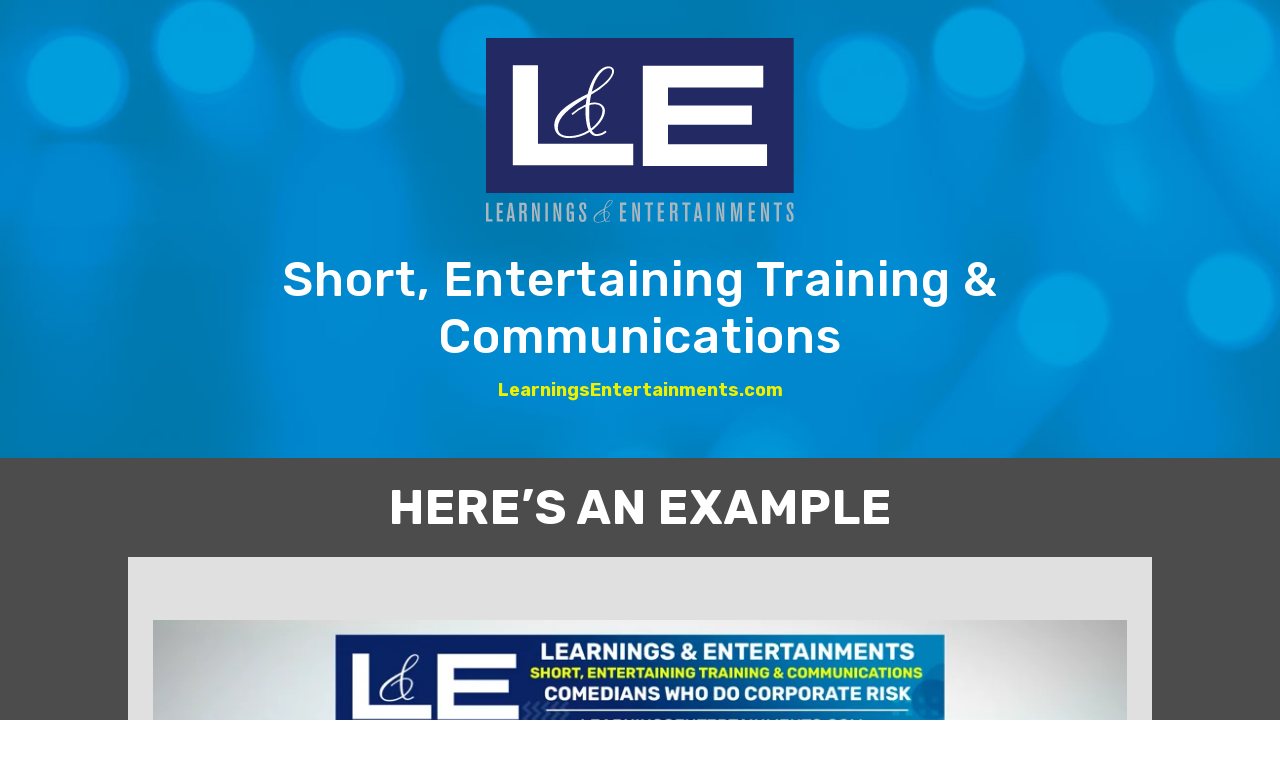

--- FILE ---
content_type: text/html; charset=UTF-8
request_url: https://player.vimeo.com/video/854038569?h=338db7013c&dnt=1&app_id=122963
body_size: 6486
content:
<!DOCTYPE html>
<html lang="en">
<head>
  <meta charset="utf-8">
  <meta name="viewport" content="width=device-width,initial-scale=1,user-scalable=yes">
  
  <link rel="canonical" href="https://player.vimeo.com/video/854038569?h=338db7013c">
  <meta name="googlebot" content="noindex,indexifembedded">
  
  
  <title>Speak Up - So You&#39;ve Come Across Inappropriate Workplace Behavior on Vimeo</title>
  <style>
      body, html, .player, .fallback {
          overflow: hidden;
          width: 100%;
          height: 100%;
          margin: 0;
          padding: 0;
      }
      .fallback {
          
              background-color: transparent;
          
      }
      .player.loading { opacity: 0; }
      .fallback iframe {
          position: fixed;
          left: 0;
          top: 0;
          width: 100%;
          height: 100%;
      }
  </style>
  <link rel="modulepreload" href="https://f.vimeocdn.com/p/4.46.25/js/player.module.js" crossorigin="anonymous">
  <link rel="modulepreload" href="https://f.vimeocdn.com/p/4.46.25/js/vendor.module.js" crossorigin="anonymous">
  <link rel="preload" href="https://f.vimeocdn.com/p/4.46.25/css/player.css" as="style">
</head>

<body>


<div class="vp-placeholder">
    <style>
        .vp-placeholder,
        .vp-placeholder-thumb,
        .vp-placeholder-thumb::before,
        .vp-placeholder-thumb::after {
            position: absolute;
            top: 0;
            bottom: 0;
            left: 0;
            right: 0;
        }
        .vp-placeholder {
            visibility: hidden;
            width: 100%;
            max-height: 100%;
            height: calc(1080 / 1920 * 100vw);
            max-width: calc(1920 / 1080 * 100vh);
            margin: auto;
        }
        .vp-placeholder-carousel {
            display: none;
            background-color: #000;
            position: absolute;
            left: 0;
            right: 0;
            bottom: -60px;
            height: 60px;
        }
    </style>

    

    
        <style>
            .vp-placeholder-thumb {
                overflow: hidden;
                width: 100%;
                max-height: 100%;
                margin: auto;
            }
            .vp-placeholder-thumb::before,
            .vp-placeholder-thumb::after {
                content: "";
                display: block;
                filter: blur(7px);
                margin: 0;
                background: url(https://i.vimeocdn.com/video/1709807695-d3e9e11f26ac39d6238ef0ad6d941e19cf4038fcedb5db29f627ce1161fec935-d?mw=80&q=85) 50% 50% / contain no-repeat;
            }
            .vp-placeholder-thumb::before {
                 
                margin: -30px;
            }
        </style>
    

    <div class="vp-placeholder-thumb"></div>
    <div class="vp-placeholder-carousel"></div>
    <script>function placeholderInit(t,h,d,s,n,o){var i=t.querySelector(".vp-placeholder"),v=t.querySelector(".vp-placeholder-thumb");if(h){var p=function(){try{return window.self!==window.top}catch(a){return!0}}(),w=200,y=415,r=60;if(!p&&window.innerWidth>=w&&window.innerWidth<y){i.style.bottom=r+"px",i.style.maxHeight="calc(100vh - "+r+"px)",i.style.maxWidth="calc("+n+" / "+o+" * (100vh - "+r+"px))";var f=t.querySelector(".vp-placeholder-carousel");f.style.display="block"}}if(d){var e=new Image;e.onload=function(){var a=n/o,c=e.width/e.height;if(c<=.95*a||c>=1.05*a){var l=i.getBoundingClientRect(),g=l.right-l.left,b=l.bottom-l.top,m=window.innerWidth/g*100,x=window.innerHeight/b*100;v.style.height="calc("+e.height+" / "+e.width+" * "+m+"vw)",v.style.maxWidth="calc("+e.width+" / "+e.height+" * "+x+"vh)"}i.style.visibility="visible"},e.src=s}else i.style.visibility="visible"}
</script>
    <script>placeholderInit(document,  false ,  true , "https://i.vimeocdn.com/video/1709807695-d3e9e11f26ac39d6238ef0ad6d941e19cf4038fcedb5db29f627ce1161fec935-d?mw=80\u0026q=85",  1920 ,  1080 );</script>
</div>

<div id="player" class="player"></div>
<script>window.playerConfig = {"cdn_url":"https://f.vimeocdn.com","vimeo_api_url":"api.vimeo.com","request":{"files":{"dash":{"cdns":{"akfire_interconnect_quic":{"avc_url":"https://vod-adaptive-ak.vimeocdn.com/exp=1768675339~acl=%2F41d35a2e-b4c6-42e1-8385-cb9655e3a462%2Fpsid%3D0f87e52fac112814b0ad70b29be6c87ba71b4ea3fc8a246513bf444dd690380e%2F%2A~hmac=97984f7b490be53d1e690f063e8c338c320906c22e9f1767b9cf2f71e4f02637/41d35a2e-b4c6-42e1-8385-cb9655e3a462/psid=0f87e52fac112814b0ad70b29be6c87ba71b4ea3fc8a246513bf444dd690380e/v2/playlist/av/primary/prot/cXNyPTE/playlist.json?omit=av1-hevc\u0026pathsig=8c953e4f~B-ACM-KqHpvEUijDnVbyFG_4Q8KyKqwEgOL3Y9s1Zrk\u0026qsr=1\u0026r=dXM%3D\u0026rh=3mNTmk","origin":"gcs","url":"https://vod-adaptive-ak.vimeocdn.com/exp=1768675339~acl=%2F41d35a2e-b4c6-42e1-8385-cb9655e3a462%2Fpsid%3D0f87e52fac112814b0ad70b29be6c87ba71b4ea3fc8a246513bf444dd690380e%2F%2A~hmac=97984f7b490be53d1e690f063e8c338c320906c22e9f1767b9cf2f71e4f02637/41d35a2e-b4c6-42e1-8385-cb9655e3a462/psid=0f87e52fac112814b0ad70b29be6c87ba71b4ea3fc8a246513bf444dd690380e/v2/playlist/av/primary/prot/cXNyPTE/playlist.json?pathsig=8c953e4f~B-ACM-KqHpvEUijDnVbyFG_4Q8KyKqwEgOL3Y9s1Zrk\u0026qsr=1\u0026r=dXM%3D\u0026rh=3mNTmk"},"fastly_skyfire":{"avc_url":"https://skyfire.vimeocdn.com/1768675339-0xa989a117b251072cafecc961f8c694c46288a0a4/41d35a2e-b4c6-42e1-8385-cb9655e3a462/psid=0f87e52fac112814b0ad70b29be6c87ba71b4ea3fc8a246513bf444dd690380e/v2/playlist/av/primary/prot/cXNyPTE/playlist.json?omit=av1-hevc\u0026pathsig=8c953e4f~B-ACM-KqHpvEUijDnVbyFG_4Q8KyKqwEgOL3Y9s1Zrk\u0026qsr=1\u0026r=dXM%3D\u0026rh=3mNTmk","origin":"gcs","url":"https://skyfire.vimeocdn.com/1768675339-0xa989a117b251072cafecc961f8c694c46288a0a4/41d35a2e-b4c6-42e1-8385-cb9655e3a462/psid=0f87e52fac112814b0ad70b29be6c87ba71b4ea3fc8a246513bf444dd690380e/v2/playlist/av/primary/prot/cXNyPTE/playlist.json?pathsig=8c953e4f~B-ACM-KqHpvEUijDnVbyFG_4Q8KyKqwEgOL3Y9s1Zrk\u0026qsr=1\u0026r=dXM%3D\u0026rh=3mNTmk"}},"default_cdn":"akfire_interconnect_quic","separate_av":true,"streams":[{"profile":"5ff7441f-4973-4241-8c2e-976ef4a572b0","id":"61e36541-4e88-4771-a666-b3025b255232","fps":23.98,"quality":"1080p"},{"profile":"c3347cdf-6c91-4ab3-8d56-737128e7a65f","id":"c09be39c-d98b-4a0f-a7b0-7ff2dde538cf","fps":23.98,"quality":"360p"},{"profile":"d0b41bac-2bf2-4310-8113-df764d486192","id":"36ba769c-c9dc-4f90-ae02-5df47eeaff28","fps":23.98,"quality":"240p"},{"profile":"f3f6f5f0-2e6b-4e90-994e-842d1feeabc0","id":"770be271-ed5b-4da3-9427-6f168688a49f","fps":23.98,"quality":"720p"},{"profile":"f9e4a5d7-8043-4af3-b231-641ca735a130","id":"98508ff4-66d1-4bbc-803a-4a3270ec4aee","fps":23.98,"quality":"540p"}],"streams_avc":[{"profile":"f3f6f5f0-2e6b-4e90-994e-842d1feeabc0","id":"770be271-ed5b-4da3-9427-6f168688a49f","fps":23.98,"quality":"720p"},{"profile":"f9e4a5d7-8043-4af3-b231-641ca735a130","id":"98508ff4-66d1-4bbc-803a-4a3270ec4aee","fps":23.98,"quality":"540p"},{"profile":"5ff7441f-4973-4241-8c2e-976ef4a572b0","id":"61e36541-4e88-4771-a666-b3025b255232","fps":23.98,"quality":"1080p"},{"profile":"c3347cdf-6c91-4ab3-8d56-737128e7a65f","id":"c09be39c-d98b-4a0f-a7b0-7ff2dde538cf","fps":23.98,"quality":"360p"},{"profile":"d0b41bac-2bf2-4310-8113-df764d486192","id":"36ba769c-c9dc-4f90-ae02-5df47eeaff28","fps":23.98,"quality":"240p"}]},"hls":{"cdns":{"akfire_interconnect_quic":{"avc_url":"https://vod-adaptive-ak.vimeocdn.com/exp=1768675339~acl=%2F41d35a2e-b4c6-42e1-8385-cb9655e3a462%2Fpsid%3D0f87e52fac112814b0ad70b29be6c87ba71b4ea3fc8a246513bf444dd690380e%2F%2A~hmac=97984f7b490be53d1e690f063e8c338c320906c22e9f1767b9cf2f71e4f02637/41d35a2e-b4c6-42e1-8385-cb9655e3a462/psid=0f87e52fac112814b0ad70b29be6c87ba71b4ea3fc8a246513bf444dd690380e/v2/playlist/av/primary/prot/cXNyPTE/playlist.m3u8?omit=av1-hevc-opus\u0026pathsig=8c953e4f~nRYFySDOefkCrWuW0p-cH5meoKMwXPUdEtRMQF-rljA\u0026qsr=1\u0026r=dXM%3D\u0026rh=3mNTmk\u0026sf=fmp4","origin":"gcs","url":"https://vod-adaptive-ak.vimeocdn.com/exp=1768675339~acl=%2F41d35a2e-b4c6-42e1-8385-cb9655e3a462%2Fpsid%3D0f87e52fac112814b0ad70b29be6c87ba71b4ea3fc8a246513bf444dd690380e%2F%2A~hmac=97984f7b490be53d1e690f063e8c338c320906c22e9f1767b9cf2f71e4f02637/41d35a2e-b4c6-42e1-8385-cb9655e3a462/psid=0f87e52fac112814b0ad70b29be6c87ba71b4ea3fc8a246513bf444dd690380e/v2/playlist/av/primary/prot/cXNyPTE/playlist.m3u8?omit=opus\u0026pathsig=8c953e4f~nRYFySDOefkCrWuW0p-cH5meoKMwXPUdEtRMQF-rljA\u0026qsr=1\u0026r=dXM%3D\u0026rh=3mNTmk\u0026sf=fmp4"},"fastly_skyfire":{"avc_url":"https://skyfire.vimeocdn.com/1768675339-0xa989a117b251072cafecc961f8c694c46288a0a4/41d35a2e-b4c6-42e1-8385-cb9655e3a462/psid=0f87e52fac112814b0ad70b29be6c87ba71b4ea3fc8a246513bf444dd690380e/v2/playlist/av/primary/prot/cXNyPTE/playlist.m3u8?omit=av1-hevc-opus\u0026pathsig=8c953e4f~nRYFySDOefkCrWuW0p-cH5meoKMwXPUdEtRMQF-rljA\u0026qsr=1\u0026r=dXM%3D\u0026rh=3mNTmk\u0026sf=fmp4","origin":"gcs","url":"https://skyfire.vimeocdn.com/1768675339-0xa989a117b251072cafecc961f8c694c46288a0a4/41d35a2e-b4c6-42e1-8385-cb9655e3a462/psid=0f87e52fac112814b0ad70b29be6c87ba71b4ea3fc8a246513bf444dd690380e/v2/playlist/av/primary/prot/cXNyPTE/playlist.m3u8?omit=opus\u0026pathsig=8c953e4f~nRYFySDOefkCrWuW0p-cH5meoKMwXPUdEtRMQF-rljA\u0026qsr=1\u0026r=dXM%3D\u0026rh=3mNTmk\u0026sf=fmp4"}},"default_cdn":"akfire_interconnect_quic","separate_av":true}},"file_codecs":{"av1":[],"avc":["770be271-ed5b-4da3-9427-6f168688a49f","98508ff4-66d1-4bbc-803a-4a3270ec4aee","61e36541-4e88-4771-a666-b3025b255232","c09be39c-d98b-4a0f-a7b0-7ff2dde538cf","36ba769c-c9dc-4f90-ae02-5df47eeaff28"],"hevc":{"dvh1":[],"hdr":[],"sdr":[]}},"lang":"en","referrer":"https://learningsentertainments.com/","cookie_domain":".vimeo.com","signature":"1a3f65af980093d81f147d930bcd88ba","timestamp":1768671739,"expires":3600,"thumb_preview":{"url":"https://videoapi-sprites.vimeocdn.com/video-sprites/image/086b7758-f555-4687-8511-af5da9ccc175.0.jpeg?ClientID=sulu\u0026Expires=1768675339\u0026Signature=a87e9db2220c579b917957ca871ab7794e504401","height":2640,"width":4686,"frame_height":240,"frame_width":426,"columns":11,"frames":120},"currency":"USD","session":"8f968550725152e4d9dcce5ebefe87f8081632f01768671739","cookie":{"volume":1,"quality":null,"hd":0,"captions":null,"transcript":null,"captions_styles":{"color":null,"fontSize":null,"fontFamily":null,"fontOpacity":null,"bgOpacity":null,"windowColor":null,"windowOpacity":null,"bgColor":null,"edgeStyle":null},"audio_language":null,"audio_kind":null,"qoe_survey_vote":0},"build":{"backend":"31e9776","js":"4.46.25"},"urls":{"js":"https://f.vimeocdn.com/p/4.46.25/js/player.js","js_base":"https://f.vimeocdn.com/p/4.46.25/js","js_module":"https://f.vimeocdn.com/p/4.46.25/js/player.module.js","js_vendor_module":"https://f.vimeocdn.com/p/4.46.25/js/vendor.module.js","locales_js":{"de-DE":"https://f.vimeocdn.com/p/4.46.25/js/player.de-DE.js","en":"https://f.vimeocdn.com/p/4.46.25/js/player.js","es":"https://f.vimeocdn.com/p/4.46.25/js/player.es.js","fr-FR":"https://f.vimeocdn.com/p/4.46.25/js/player.fr-FR.js","ja-JP":"https://f.vimeocdn.com/p/4.46.25/js/player.ja-JP.js","ko-KR":"https://f.vimeocdn.com/p/4.46.25/js/player.ko-KR.js","pt-BR":"https://f.vimeocdn.com/p/4.46.25/js/player.pt-BR.js","zh-CN":"https://f.vimeocdn.com/p/4.46.25/js/player.zh-CN.js"},"ambisonics_js":"https://f.vimeocdn.com/p/external/ambisonics.min.js","barebone_js":"https://f.vimeocdn.com/p/4.46.25/js/barebone.js","chromeless_js":"https://f.vimeocdn.com/p/4.46.25/js/chromeless.js","three_js":"https://f.vimeocdn.com/p/external/three.rvimeo.min.js","hive_sdk":"https://f.vimeocdn.com/p/external/hive-sdk.js","hive_interceptor":"https://f.vimeocdn.com/p/external/hive-interceptor.js","proxy":"https://player.vimeo.com/static/proxy.html","css":"https://f.vimeocdn.com/p/4.46.25/css/player.css","chromeless_css":"https://f.vimeocdn.com/p/4.46.25/css/chromeless.css","fresnel":"https://arclight.vimeo.com/add/player-stats","player_telemetry_url":"https://arclight.vimeo.com/player-events","telemetry_base":"https://lensflare.vimeo.com"},"flags":{"plays":1,"dnt":1,"autohide_controls":0,"preload_video":"metadata_on_hover","qoe_survey_forced":0,"ai_widget":0,"ecdn_delta_updates":0,"disable_mms":0,"check_clip_skipping_forward":0},"country":"US","client":{"ip":"3.138.198.153"},"ab_tests":{"cross_origin_texttracks":{"group":"variant","track":false,"data":null}},"atid":"1166847555.1768671739","ai_widget_signature":"db58d8a032c9c9e94a04059b28908fd275762aeea39f488cccbaea46c37f91f3_1768675339","config_refresh_url":"https://player.vimeo.com/video/854038569/config/request?atid=1166847555.1768671739\u0026expires=3600\u0026referrer=https%3A%2F%2Flearningsentertainments.com%2F\u0026session=8f968550725152e4d9dcce5ebefe87f8081632f01768671739\u0026signature=1a3f65af980093d81f147d930bcd88ba\u0026time=1768671739\u0026v=1"},"player_url":"player.vimeo.com","video":{"id":854038569,"title":"Speak Up - So You've Come Across Inappropriate Workplace Behavior","width":1920,"height":1080,"duration":58,"url":"","share_url":"https://vimeo.com/854038569/338db7013c","embed_code":"\u003ciframe title=\"vimeo-player\" src=\"https://player.vimeo.com/video/854038569?h=338db7013c\" width=\"640\" height=\"360\" frameborder=\"0\" referrerpolicy=\"strict-origin-when-cross-origin\" allow=\"autoplay; fullscreen; picture-in-picture; clipboard-write; encrypted-media; web-share\"   allowfullscreen\u003e\u003c/iframe\u003e","default_to_hd":0,"privacy":"unlisted","embed_permission":"public","thumbnail_url":"https://i.vimeocdn.com/video/1709807695-d3e9e11f26ac39d6238ef0ad6d941e19cf4038fcedb5db29f627ce1161fec935-d","owner":{"id":50513801,"name":"L\u0026E Creative Communications","img":"https://i.vimeocdn.com/portrait/34352840_60x60?sig=71f90bf6eaed9dfb4e734616b11ef75e3eb54833f0f7e5e0b0ad234ca980aeb0\u0026v=1\u0026region=us","img_2x":"https://i.vimeocdn.com/portrait/34352840_60x60?sig=71f90bf6eaed9dfb4e734616b11ef75e3eb54833f0f7e5e0b0ad234ca980aeb0\u0026v=1\u0026region=us","url":"https://vimeo.com/learningsentertainments","account_type":"plus"},"spatial":0,"live_event":null,"version":{"current":null,"available":[{"id":769872119,"file_id":3644786706,"is_current":true}]},"unlisted_hash":"338db7013c","rating":{"id":3},"fps":23.98,"bypass_token":"eyJ0eXAiOiJKV1QiLCJhbGciOiJIUzI1NiJ9.eyJjbGlwX2lkIjo4NTQwMzg1NjksImV4cCI6MTc2ODY3NTM4MH0.gxzeezMTuERLhh8ukZxuFAc_DOZpE_a-pwXtAh7o5iU","channel_layout":"stereo","ai":0,"locale":""},"user":{"id":0,"team_id":0,"team_origin_user_id":0,"account_type":"none","liked":0,"watch_later":0,"owner":0,"mod":0,"logged_in":0,"private_mode_enabled":0,"vimeo_api_client_token":"eyJhbGciOiJIUzI1NiIsInR5cCI6IkpXVCJ9.eyJzZXNzaW9uX2lkIjoiOGY5Njg1NTA3MjUxNTJlNGQ5ZGNjZTVlYmVmZTg3ZjgwODE2MzJmMDE3Njg2NzE3MzkiLCJleHAiOjE3Njg2NzUzMzksImFwcF9pZCI6MTE4MzU5LCJzY29wZXMiOiJwdWJsaWMgc3RhdHMifQ.MTW1rEYpR7yF-5NyDT_PBo8BTFuCiTaPwvYVmC8wkUE"},"view":1,"vimeo_url":"vimeo.com","embed":{"audio_track":"","autoplay":0,"autopause":1,"dnt":1,"editor":0,"keyboard":1,"log_plays":1,"loop":0,"muted":0,"on_site":0,"texttrack":"","transparent":1,"outro":"image","playsinline":1,"quality":null,"player_id":"","api":null,"app_id":"122963","color":"00adef","color_one":"000000","color_two":"00adef","color_three":"ffffff","color_four":"000000","context":"embed.main","settings":{"auto_pip":1,"badge":0,"byline":0,"collections":0,"color":0,"force_color_one":0,"force_color_two":0,"force_color_three":0,"force_color_four":0,"embed":0,"fullscreen":1,"like":0,"logo":0,"playbar":1,"portrait":0,"pip":1,"share":0,"spatial_compass":0,"spatial_label":0,"speed":1,"title":0,"volume":1,"watch_later":0,"watch_full_video":1,"controls":1,"airplay":1,"audio_tracks":1,"chapters":1,"chromecast":1,"cc":1,"transcript":1,"quality":1,"play_button_position":0,"ask_ai":0,"skipping_forward":1,"debug_payload_collection_policy":"default"},"create_interactive":{"has_create_interactive":false,"viddata_url":""},"min_quality":null,"max_quality":null,"initial_quality":null,"prefer_mms":1}}</script>
<script>const fullscreenSupported="exitFullscreen"in document||"webkitExitFullscreen"in document||"webkitCancelFullScreen"in document||"mozCancelFullScreen"in document||"msExitFullscreen"in document||"webkitEnterFullScreen"in document.createElement("video");var isIE=checkIE(window.navigator.userAgent),incompatibleBrowser=!fullscreenSupported||isIE;window.noModuleLoading=!1,window.dynamicImportSupported=!1,window.cssLayersSupported=typeof CSSLayerBlockRule<"u",window.isInIFrame=function(){try{return window.self!==window.top}catch(e){return!0}}(),!window.isInIFrame&&/twitter/i.test(navigator.userAgent)&&window.playerConfig.video.url&&(window.location=window.playerConfig.video.url),window.playerConfig.request.lang&&document.documentElement.setAttribute("lang",window.playerConfig.request.lang),window.loadScript=function(e){var n=document.getElementsByTagName("script")[0];n&&n.parentNode?n.parentNode.insertBefore(e,n):document.head.appendChild(e)},window.loadVUID=function(){if(!window.playerConfig.request.flags.dnt&&!window.playerConfig.embed.dnt){window._vuid=[["pid",window.playerConfig.request.session]];var e=document.createElement("script");e.async=!0,e.src=window.playerConfig.request.urls.vuid_js,window.loadScript(e)}},window.loadCSS=function(e,n){var i={cssDone:!1,startTime:new Date().getTime(),link:e.createElement("link")};return i.link.rel="stylesheet",i.link.href=n,e.getElementsByTagName("head")[0].appendChild(i.link),i.link.onload=function(){i.cssDone=!0},i},window.loadLegacyJS=function(e,n){if(incompatibleBrowser){var i=e.querySelector(".vp-placeholder");i&&i.parentNode&&i.parentNode.removeChild(i);let a=`/video/${window.playerConfig.video.id}/fallback`;window.playerConfig.request.referrer&&(a+=`?referrer=${window.playerConfig.request.referrer}`),n.innerHTML=`<div class="fallback"><iframe title="unsupported message" src="${a}" frameborder="0"></iframe></div>`}else{n.className="player loading";var t=window.loadCSS(e,window.playerConfig.request.urls.css),r=e.createElement("script"),o=!1;r.src=window.playerConfig.request.urls.js,window.loadScript(r),r["onreadystatechange"in r?"onreadystatechange":"onload"]=function(){!o&&(!this.readyState||this.readyState==="loaded"||this.readyState==="complete")&&(o=!0,playerObject=new VimeoPlayer(n,window.playerConfig,t.cssDone||{link:t.link,startTime:t.startTime}))},window.loadVUID()}};function checkIE(e){e=e&&e.toLowerCase?e.toLowerCase():"";function n(r){return r=r.toLowerCase(),new RegExp(r).test(e);return browserRegEx}var i=n("msie")?parseFloat(e.replace(/^.*msie (\d+).*$/,"$1")):!1,t=n("trident")?parseFloat(e.replace(/^.*trident\/(\d+)\.(\d+).*$/,"$1.$2"))+4:!1;return i||t}
</script>
<script nomodule>
  window.noModuleLoading = true;
  var playerEl = document.getElementById('player');
  window.loadLegacyJS(document, playerEl);
</script>
<script type="module">try{import("").catch(()=>{})}catch(t){}window.dynamicImportSupported=!0;
</script>
<script type="module">if(!window.dynamicImportSupported||!window.cssLayersSupported){if(!window.noModuleLoading){window.noModuleLoading=!0;var playerEl=document.getElementById("player");window.loadLegacyJS(document,playerEl)}var moduleScriptLoader=document.getElementById("js-module-block");moduleScriptLoader&&moduleScriptLoader.parentElement.removeChild(moduleScriptLoader)}
</script>
<script type="module" id="js-module-block">if(!window.noModuleLoading&&window.dynamicImportSupported&&window.cssLayersSupported){const n=document.getElementById("player"),e=window.loadCSS(document,window.playerConfig.request.urls.css);import(window.playerConfig.request.urls.js_module).then(function(o){new o.VimeoPlayer(n,window.playerConfig,e.cssDone||{link:e.link,startTime:e.startTime}),window.loadVUID()}).catch(function(o){throw/TypeError:[A-z ]+import[A-z ]+module/gi.test(o)&&window.loadLegacyJS(document,n),o})}
</script>

<script type="application/ld+json">{"embedUrl":"https://player.vimeo.com/video/854038569?h=338db7013c","thumbnailUrl":"https://i.vimeocdn.com/video/1709807695-d3e9e11f26ac39d6238ef0ad6d941e19cf4038fcedb5db29f627ce1161fec935-d?f=webp","name":"Speak Up - So You've Come Across Inappropriate Workplace Behavior","description":"This is \"Speak Up - So You've Come Across Inappropriate Workplace Behavior\" by \"L\u0026E Creative Communications\" on Vimeo, the home for high quality videos and the people who love them.","duration":"PT58S","uploadDate":"2023-08-12T18:42:14-04:00","@context":"https://schema.org/","@type":"VideoObject"}</script>

</body>
</html>


--- FILE ---
content_type: text/html; charset=utf-8
request_url: https://www.google.com/recaptcha/api2/anchor?ar=1&k=6Lds37QZAAAAANWWTcrmz9Sx_cjEk29Wngp5uHH_&co=aHR0cHM6Ly9sZWFybmluZ3NlbnRlcnRhaW5tZW50cy5jb206NDQz&hl=en&v=PoyoqOPhxBO7pBk68S4YbpHZ&size=invisible&anchor-ms=20000&execute-ms=30000&cb=gvoq11biuudd
body_size: 48595
content:
<!DOCTYPE HTML><html dir="ltr" lang="en"><head><meta http-equiv="Content-Type" content="text/html; charset=UTF-8">
<meta http-equiv="X-UA-Compatible" content="IE=edge">
<title>reCAPTCHA</title>
<style type="text/css">
/* cyrillic-ext */
@font-face {
  font-family: 'Roboto';
  font-style: normal;
  font-weight: 400;
  font-stretch: 100%;
  src: url(//fonts.gstatic.com/s/roboto/v48/KFO7CnqEu92Fr1ME7kSn66aGLdTylUAMa3GUBHMdazTgWw.woff2) format('woff2');
  unicode-range: U+0460-052F, U+1C80-1C8A, U+20B4, U+2DE0-2DFF, U+A640-A69F, U+FE2E-FE2F;
}
/* cyrillic */
@font-face {
  font-family: 'Roboto';
  font-style: normal;
  font-weight: 400;
  font-stretch: 100%;
  src: url(//fonts.gstatic.com/s/roboto/v48/KFO7CnqEu92Fr1ME7kSn66aGLdTylUAMa3iUBHMdazTgWw.woff2) format('woff2');
  unicode-range: U+0301, U+0400-045F, U+0490-0491, U+04B0-04B1, U+2116;
}
/* greek-ext */
@font-face {
  font-family: 'Roboto';
  font-style: normal;
  font-weight: 400;
  font-stretch: 100%;
  src: url(//fonts.gstatic.com/s/roboto/v48/KFO7CnqEu92Fr1ME7kSn66aGLdTylUAMa3CUBHMdazTgWw.woff2) format('woff2');
  unicode-range: U+1F00-1FFF;
}
/* greek */
@font-face {
  font-family: 'Roboto';
  font-style: normal;
  font-weight: 400;
  font-stretch: 100%;
  src: url(//fonts.gstatic.com/s/roboto/v48/KFO7CnqEu92Fr1ME7kSn66aGLdTylUAMa3-UBHMdazTgWw.woff2) format('woff2');
  unicode-range: U+0370-0377, U+037A-037F, U+0384-038A, U+038C, U+038E-03A1, U+03A3-03FF;
}
/* math */
@font-face {
  font-family: 'Roboto';
  font-style: normal;
  font-weight: 400;
  font-stretch: 100%;
  src: url(//fonts.gstatic.com/s/roboto/v48/KFO7CnqEu92Fr1ME7kSn66aGLdTylUAMawCUBHMdazTgWw.woff2) format('woff2');
  unicode-range: U+0302-0303, U+0305, U+0307-0308, U+0310, U+0312, U+0315, U+031A, U+0326-0327, U+032C, U+032F-0330, U+0332-0333, U+0338, U+033A, U+0346, U+034D, U+0391-03A1, U+03A3-03A9, U+03B1-03C9, U+03D1, U+03D5-03D6, U+03F0-03F1, U+03F4-03F5, U+2016-2017, U+2034-2038, U+203C, U+2040, U+2043, U+2047, U+2050, U+2057, U+205F, U+2070-2071, U+2074-208E, U+2090-209C, U+20D0-20DC, U+20E1, U+20E5-20EF, U+2100-2112, U+2114-2115, U+2117-2121, U+2123-214F, U+2190, U+2192, U+2194-21AE, U+21B0-21E5, U+21F1-21F2, U+21F4-2211, U+2213-2214, U+2216-22FF, U+2308-230B, U+2310, U+2319, U+231C-2321, U+2336-237A, U+237C, U+2395, U+239B-23B7, U+23D0, U+23DC-23E1, U+2474-2475, U+25AF, U+25B3, U+25B7, U+25BD, U+25C1, U+25CA, U+25CC, U+25FB, U+266D-266F, U+27C0-27FF, U+2900-2AFF, U+2B0E-2B11, U+2B30-2B4C, U+2BFE, U+3030, U+FF5B, U+FF5D, U+1D400-1D7FF, U+1EE00-1EEFF;
}
/* symbols */
@font-face {
  font-family: 'Roboto';
  font-style: normal;
  font-weight: 400;
  font-stretch: 100%;
  src: url(//fonts.gstatic.com/s/roboto/v48/KFO7CnqEu92Fr1ME7kSn66aGLdTylUAMaxKUBHMdazTgWw.woff2) format('woff2');
  unicode-range: U+0001-000C, U+000E-001F, U+007F-009F, U+20DD-20E0, U+20E2-20E4, U+2150-218F, U+2190, U+2192, U+2194-2199, U+21AF, U+21E6-21F0, U+21F3, U+2218-2219, U+2299, U+22C4-22C6, U+2300-243F, U+2440-244A, U+2460-24FF, U+25A0-27BF, U+2800-28FF, U+2921-2922, U+2981, U+29BF, U+29EB, U+2B00-2BFF, U+4DC0-4DFF, U+FFF9-FFFB, U+10140-1018E, U+10190-1019C, U+101A0, U+101D0-101FD, U+102E0-102FB, U+10E60-10E7E, U+1D2C0-1D2D3, U+1D2E0-1D37F, U+1F000-1F0FF, U+1F100-1F1AD, U+1F1E6-1F1FF, U+1F30D-1F30F, U+1F315, U+1F31C, U+1F31E, U+1F320-1F32C, U+1F336, U+1F378, U+1F37D, U+1F382, U+1F393-1F39F, U+1F3A7-1F3A8, U+1F3AC-1F3AF, U+1F3C2, U+1F3C4-1F3C6, U+1F3CA-1F3CE, U+1F3D4-1F3E0, U+1F3ED, U+1F3F1-1F3F3, U+1F3F5-1F3F7, U+1F408, U+1F415, U+1F41F, U+1F426, U+1F43F, U+1F441-1F442, U+1F444, U+1F446-1F449, U+1F44C-1F44E, U+1F453, U+1F46A, U+1F47D, U+1F4A3, U+1F4B0, U+1F4B3, U+1F4B9, U+1F4BB, U+1F4BF, U+1F4C8-1F4CB, U+1F4D6, U+1F4DA, U+1F4DF, U+1F4E3-1F4E6, U+1F4EA-1F4ED, U+1F4F7, U+1F4F9-1F4FB, U+1F4FD-1F4FE, U+1F503, U+1F507-1F50B, U+1F50D, U+1F512-1F513, U+1F53E-1F54A, U+1F54F-1F5FA, U+1F610, U+1F650-1F67F, U+1F687, U+1F68D, U+1F691, U+1F694, U+1F698, U+1F6AD, U+1F6B2, U+1F6B9-1F6BA, U+1F6BC, U+1F6C6-1F6CF, U+1F6D3-1F6D7, U+1F6E0-1F6EA, U+1F6F0-1F6F3, U+1F6F7-1F6FC, U+1F700-1F7FF, U+1F800-1F80B, U+1F810-1F847, U+1F850-1F859, U+1F860-1F887, U+1F890-1F8AD, U+1F8B0-1F8BB, U+1F8C0-1F8C1, U+1F900-1F90B, U+1F93B, U+1F946, U+1F984, U+1F996, U+1F9E9, U+1FA00-1FA6F, U+1FA70-1FA7C, U+1FA80-1FA89, U+1FA8F-1FAC6, U+1FACE-1FADC, U+1FADF-1FAE9, U+1FAF0-1FAF8, U+1FB00-1FBFF;
}
/* vietnamese */
@font-face {
  font-family: 'Roboto';
  font-style: normal;
  font-weight: 400;
  font-stretch: 100%;
  src: url(//fonts.gstatic.com/s/roboto/v48/KFO7CnqEu92Fr1ME7kSn66aGLdTylUAMa3OUBHMdazTgWw.woff2) format('woff2');
  unicode-range: U+0102-0103, U+0110-0111, U+0128-0129, U+0168-0169, U+01A0-01A1, U+01AF-01B0, U+0300-0301, U+0303-0304, U+0308-0309, U+0323, U+0329, U+1EA0-1EF9, U+20AB;
}
/* latin-ext */
@font-face {
  font-family: 'Roboto';
  font-style: normal;
  font-weight: 400;
  font-stretch: 100%;
  src: url(//fonts.gstatic.com/s/roboto/v48/KFO7CnqEu92Fr1ME7kSn66aGLdTylUAMa3KUBHMdazTgWw.woff2) format('woff2');
  unicode-range: U+0100-02BA, U+02BD-02C5, U+02C7-02CC, U+02CE-02D7, U+02DD-02FF, U+0304, U+0308, U+0329, U+1D00-1DBF, U+1E00-1E9F, U+1EF2-1EFF, U+2020, U+20A0-20AB, U+20AD-20C0, U+2113, U+2C60-2C7F, U+A720-A7FF;
}
/* latin */
@font-face {
  font-family: 'Roboto';
  font-style: normal;
  font-weight: 400;
  font-stretch: 100%;
  src: url(//fonts.gstatic.com/s/roboto/v48/KFO7CnqEu92Fr1ME7kSn66aGLdTylUAMa3yUBHMdazQ.woff2) format('woff2');
  unicode-range: U+0000-00FF, U+0131, U+0152-0153, U+02BB-02BC, U+02C6, U+02DA, U+02DC, U+0304, U+0308, U+0329, U+2000-206F, U+20AC, U+2122, U+2191, U+2193, U+2212, U+2215, U+FEFF, U+FFFD;
}
/* cyrillic-ext */
@font-face {
  font-family: 'Roboto';
  font-style: normal;
  font-weight: 500;
  font-stretch: 100%;
  src: url(//fonts.gstatic.com/s/roboto/v48/KFO7CnqEu92Fr1ME7kSn66aGLdTylUAMa3GUBHMdazTgWw.woff2) format('woff2');
  unicode-range: U+0460-052F, U+1C80-1C8A, U+20B4, U+2DE0-2DFF, U+A640-A69F, U+FE2E-FE2F;
}
/* cyrillic */
@font-face {
  font-family: 'Roboto';
  font-style: normal;
  font-weight: 500;
  font-stretch: 100%;
  src: url(//fonts.gstatic.com/s/roboto/v48/KFO7CnqEu92Fr1ME7kSn66aGLdTylUAMa3iUBHMdazTgWw.woff2) format('woff2');
  unicode-range: U+0301, U+0400-045F, U+0490-0491, U+04B0-04B1, U+2116;
}
/* greek-ext */
@font-face {
  font-family: 'Roboto';
  font-style: normal;
  font-weight: 500;
  font-stretch: 100%;
  src: url(//fonts.gstatic.com/s/roboto/v48/KFO7CnqEu92Fr1ME7kSn66aGLdTylUAMa3CUBHMdazTgWw.woff2) format('woff2');
  unicode-range: U+1F00-1FFF;
}
/* greek */
@font-face {
  font-family: 'Roboto';
  font-style: normal;
  font-weight: 500;
  font-stretch: 100%;
  src: url(//fonts.gstatic.com/s/roboto/v48/KFO7CnqEu92Fr1ME7kSn66aGLdTylUAMa3-UBHMdazTgWw.woff2) format('woff2');
  unicode-range: U+0370-0377, U+037A-037F, U+0384-038A, U+038C, U+038E-03A1, U+03A3-03FF;
}
/* math */
@font-face {
  font-family: 'Roboto';
  font-style: normal;
  font-weight: 500;
  font-stretch: 100%;
  src: url(//fonts.gstatic.com/s/roboto/v48/KFO7CnqEu92Fr1ME7kSn66aGLdTylUAMawCUBHMdazTgWw.woff2) format('woff2');
  unicode-range: U+0302-0303, U+0305, U+0307-0308, U+0310, U+0312, U+0315, U+031A, U+0326-0327, U+032C, U+032F-0330, U+0332-0333, U+0338, U+033A, U+0346, U+034D, U+0391-03A1, U+03A3-03A9, U+03B1-03C9, U+03D1, U+03D5-03D6, U+03F0-03F1, U+03F4-03F5, U+2016-2017, U+2034-2038, U+203C, U+2040, U+2043, U+2047, U+2050, U+2057, U+205F, U+2070-2071, U+2074-208E, U+2090-209C, U+20D0-20DC, U+20E1, U+20E5-20EF, U+2100-2112, U+2114-2115, U+2117-2121, U+2123-214F, U+2190, U+2192, U+2194-21AE, U+21B0-21E5, U+21F1-21F2, U+21F4-2211, U+2213-2214, U+2216-22FF, U+2308-230B, U+2310, U+2319, U+231C-2321, U+2336-237A, U+237C, U+2395, U+239B-23B7, U+23D0, U+23DC-23E1, U+2474-2475, U+25AF, U+25B3, U+25B7, U+25BD, U+25C1, U+25CA, U+25CC, U+25FB, U+266D-266F, U+27C0-27FF, U+2900-2AFF, U+2B0E-2B11, U+2B30-2B4C, U+2BFE, U+3030, U+FF5B, U+FF5D, U+1D400-1D7FF, U+1EE00-1EEFF;
}
/* symbols */
@font-face {
  font-family: 'Roboto';
  font-style: normal;
  font-weight: 500;
  font-stretch: 100%;
  src: url(//fonts.gstatic.com/s/roboto/v48/KFO7CnqEu92Fr1ME7kSn66aGLdTylUAMaxKUBHMdazTgWw.woff2) format('woff2');
  unicode-range: U+0001-000C, U+000E-001F, U+007F-009F, U+20DD-20E0, U+20E2-20E4, U+2150-218F, U+2190, U+2192, U+2194-2199, U+21AF, U+21E6-21F0, U+21F3, U+2218-2219, U+2299, U+22C4-22C6, U+2300-243F, U+2440-244A, U+2460-24FF, U+25A0-27BF, U+2800-28FF, U+2921-2922, U+2981, U+29BF, U+29EB, U+2B00-2BFF, U+4DC0-4DFF, U+FFF9-FFFB, U+10140-1018E, U+10190-1019C, U+101A0, U+101D0-101FD, U+102E0-102FB, U+10E60-10E7E, U+1D2C0-1D2D3, U+1D2E0-1D37F, U+1F000-1F0FF, U+1F100-1F1AD, U+1F1E6-1F1FF, U+1F30D-1F30F, U+1F315, U+1F31C, U+1F31E, U+1F320-1F32C, U+1F336, U+1F378, U+1F37D, U+1F382, U+1F393-1F39F, U+1F3A7-1F3A8, U+1F3AC-1F3AF, U+1F3C2, U+1F3C4-1F3C6, U+1F3CA-1F3CE, U+1F3D4-1F3E0, U+1F3ED, U+1F3F1-1F3F3, U+1F3F5-1F3F7, U+1F408, U+1F415, U+1F41F, U+1F426, U+1F43F, U+1F441-1F442, U+1F444, U+1F446-1F449, U+1F44C-1F44E, U+1F453, U+1F46A, U+1F47D, U+1F4A3, U+1F4B0, U+1F4B3, U+1F4B9, U+1F4BB, U+1F4BF, U+1F4C8-1F4CB, U+1F4D6, U+1F4DA, U+1F4DF, U+1F4E3-1F4E6, U+1F4EA-1F4ED, U+1F4F7, U+1F4F9-1F4FB, U+1F4FD-1F4FE, U+1F503, U+1F507-1F50B, U+1F50D, U+1F512-1F513, U+1F53E-1F54A, U+1F54F-1F5FA, U+1F610, U+1F650-1F67F, U+1F687, U+1F68D, U+1F691, U+1F694, U+1F698, U+1F6AD, U+1F6B2, U+1F6B9-1F6BA, U+1F6BC, U+1F6C6-1F6CF, U+1F6D3-1F6D7, U+1F6E0-1F6EA, U+1F6F0-1F6F3, U+1F6F7-1F6FC, U+1F700-1F7FF, U+1F800-1F80B, U+1F810-1F847, U+1F850-1F859, U+1F860-1F887, U+1F890-1F8AD, U+1F8B0-1F8BB, U+1F8C0-1F8C1, U+1F900-1F90B, U+1F93B, U+1F946, U+1F984, U+1F996, U+1F9E9, U+1FA00-1FA6F, U+1FA70-1FA7C, U+1FA80-1FA89, U+1FA8F-1FAC6, U+1FACE-1FADC, U+1FADF-1FAE9, U+1FAF0-1FAF8, U+1FB00-1FBFF;
}
/* vietnamese */
@font-face {
  font-family: 'Roboto';
  font-style: normal;
  font-weight: 500;
  font-stretch: 100%;
  src: url(//fonts.gstatic.com/s/roboto/v48/KFO7CnqEu92Fr1ME7kSn66aGLdTylUAMa3OUBHMdazTgWw.woff2) format('woff2');
  unicode-range: U+0102-0103, U+0110-0111, U+0128-0129, U+0168-0169, U+01A0-01A1, U+01AF-01B0, U+0300-0301, U+0303-0304, U+0308-0309, U+0323, U+0329, U+1EA0-1EF9, U+20AB;
}
/* latin-ext */
@font-face {
  font-family: 'Roboto';
  font-style: normal;
  font-weight: 500;
  font-stretch: 100%;
  src: url(//fonts.gstatic.com/s/roboto/v48/KFO7CnqEu92Fr1ME7kSn66aGLdTylUAMa3KUBHMdazTgWw.woff2) format('woff2');
  unicode-range: U+0100-02BA, U+02BD-02C5, U+02C7-02CC, U+02CE-02D7, U+02DD-02FF, U+0304, U+0308, U+0329, U+1D00-1DBF, U+1E00-1E9F, U+1EF2-1EFF, U+2020, U+20A0-20AB, U+20AD-20C0, U+2113, U+2C60-2C7F, U+A720-A7FF;
}
/* latin */
@font-face {
  font-family: 'Roboto';
  font-style: normal;
  font-weight: 500;
  font-stretch: 100%;
  src: url(//fonts.gstatic.com/s/roboto/v48/KFO7CnqEu92Fr1ME7kSn66aGLdTylUAMa3yUBHMdazQ.woff2) format('woff2');
  unicode-range: U+0000-00FF, U+0131, U+0152-0153, U+02BB-02BC, U+02C6, U+02DA, U+02DC, U+0304, U+0308, U+0329, U+2000-206F, U+20AC, U+2122, U+2191, U+2193, U+2212, U+2215, U+FEFF, U+FFFD;
}
/* cyrillic-ext */
@font-face {
  font-family: 'Roboto';
  font-style: normal;
  font-weight: 900;
  font-stretch: 100%;
  src: url(//fonts.gstatic.com/s/roboto/v48/KFO7CnqEu92Fr1ME7kSn66aGLdTylUAMa3GUBHMdazTgWw.woff2) format('woff2');
  unicode-range: U+0460-052F, U+1C80-1C8A, U+20B4, U+2DE0-2DFF, U+A640-A69F, U+FE2E-FE2F;
}
/* cyrillic */
@font-face {
  font-family: 'Roboto';
  font-style: normal;
  font-weight: 900;
  font-stretch: 100%;
  src: url(//fonts.gstatic.com/s/roboto/v48/KFO7CnqEu92Fr1ME7kSn66aGLdTylUAMa3iUBHMdazTgWw.woff2) format('woff2');
  unicode-range: U+0301, U+0400-045F, U+0490-0491, U+04B0-04B1, U+2116;
}
/* greek-ext */
@font-face {
  font-family: 'Roboto';
  font-style: normal;
  font-weight: 900;
  font-stretch: 100%;
  src: url(//fonts.gstatic.com/s/roboto/v48/KFO7CnqEu92Fr1ME7kSn66aGLdTylUAMa3CUBHMdazTgWw.woff2) format('woff2');
  unicode-range: U+1F00-1FFF;
}
/* greek */
@font-face {
  font-family: 'Roboto';
  font-style: normal;
  font-weight: 900;
  font-stretch: 100%;
  src: url(//fonts.gstatic.com/s/roboto/v48/KFO7CnqEu92Fr1ME7kSn66aGLdTylUAMa3-UBHMdazTgWw.woff2) format('woff2');
  unicode-range: U+0370-0377, U+037A-037F, U+0384-038A, U+038C, U+038E-03A1, U+03A3-03FF;
}
/* math */
@font-face {
  font-family: 'Roboto';
  font-style: normal;
  font-weight: 900;
  font-stretch: 100%;
  src: url(//fonts.gstatic.com/s/roboto/v48/KFO7CnqEu92Fr1ME7kSn66aGLdTylUAMawCUBHMdazTgWw.woff2) format('woff2');
  unicode-range: U+0302-0303, U+0305, U+0307-0308, U+0310, U+0312, U+0315, U+031A, U+0326-0327, U+032C, U+032F-0330, U+0332-0333, U+0338, U+033A, U+0346, U+034D, U+0391-03A1, U+03A3-03A9, U+03B1-03C9, U+03D1, U+03D5-03D6, U+03F0-03F1, U+03F4-03F5, U+2016-2017, U+2034-2038, U+203C, U+2040, U+2043, U+2047, U+2050, U+2057, U+205F, U+2070-2071, U+2074-208E, U+2090-209C, U+20D0-20DC, U+20E1, U+20E5-20EF, U+2100-2112, U+2114-2115, U+2117-2121, U+2123-214F, U+2190, U+2192, U+2194-21AE, U+21B0-21E5, U+21F1-21F2, U+21F4-2211, U+2213-2214, U+2216-22FF, U+2308-230B, U+2310, U+2319, U+231C-2321, U+2336-237A, U+237C, U+2395, U+239B-23B7, U+23D0, U+23DC-23E1, U+2474-2475, U+25AF, U+25B3, U+25B7, U+25BD, U+25C1, U+25CA, U+25CC, U+25FB, U+266D-266F, U+27C0-27FF, U+2900-2AFF, U+2B0E-2B11, U+2B30-2B4C, U+2BFE, U+3030, U+FF5B, U+FF5D, U+1D400-1D7FF, U+1EE00-1EEFF;
}
/* symbols */
@font-face {
  font-family: 'Roboto';
  font-style: normal;
  font-weight: 900;
  font-stretch: 100%;
  src: url(//fonts.gstatic.com/s/roboto/v48/KFO7CnqEu92Fr1ME7kSn66aGLdTylUAMaxKUBHMdazTgWw.woff2) format('woff2');
  unicode-range: U+0001-000C, U+000E-001F, U+007F-009F, U+20DD-20E0, U+20E2-20E4, U+2150-218F, U+2190, U+2192, U+2194-2199, U+21AF, U+21E6-21F0, U+21F3, U+2218-2219, U+2299, U+22C4-22C6, U+2300-243F, U+2440-244A, U+2460-24FF, U+25A0-27BF, U+2800-28FF, U+2921-2922, U+2981, U+29BF, U+29EB, U+2B00-2BFF, U+4DC0-4DFF, U+FFF9-FFFB, U+10140-1018E, U+10190-1019C, U+101A0, U+101D0-101FD, U+102E0-102FB, U+10E60-10E7E, U+1D2C0-1D2D3, U+1D2E0-1D37F, U+1F000-1F0FF, U+1F100-1F1AD, U+1F1E6-1F1FF, U+1F30D-1F30F, U+1F315, U+1F31C, U+1F31E, U+1F320-1F32C, U+1F336, U+1F378, U+1F37D, U+1F382, U+1F393-1F39F, U+1F3A7-1F3A8, U+1F3AC-1F3AF, U+1F3C2, U+1F3C4-1F3C6, U+1F3CA-1F3CE, U+1F3D4-1F3E0, U+1F3ED, U+1F3F1-1F3F3, U+1F3F5-1F3F7, U+1F408, U+1F415, U+1F41F, U+1F426, U+1F43F, U+1F441-1F442, U+1F444, U+1F446-1F449, U+1F44C-1F44E, U+1F453, U+1F46A, U+1F47D, U+1F4A3, U+1F4B0, U+1F4B3, U+1F4B9, U+1F4BB, U+1F4BF, U+1F4C8-1F4CB, U+1F4D6, U+1F4DA, U+1F4DF, U+1F4E3-1F4E6, U+1F4EA-1F4ED, U+1F4F7, U+1F4F9-1F4FB, U+1F4FD-1F4FE, U+1F503, U+1F507-1F50B, U+1F50D, U+1F512-1F513, U+1F53E-1F54A, U+1F54F-1F5FA, U+1F610, U+1F650-1F67F, U+1F687, U+1F68D, U+1F691, U+1F694, U+1F698, U+1F6AD, U+1F6B2, U+1F6B9-1F6BA, U+1F6BC, U+1F6C6-1F6CF, U+1F6D3-1F6D7, U+1F6E0-1F6EA, U+1F6F0-1F6F3, U+1F6F7-1F6FC, U+1F700-1F7FF, U+1F800-1F80B, U+1F810-1F847, U+1F850-1F859, U+1F860-1F887, U+1F890-1F8AD, U+1F8B0-1F8BB, U+1F8C0-1F8C1, U+1F900-1F90B, U+1F93B, U+1F946, U+1F984, U+1F996, U+1F9E9, U+1FA00-1FA6F, U+1FA70-1FA7C, U+1FA80-1FA89, U+1FA8F-1FAC6, U+1FACE-1FADC, U+1FADF-1FAE9, U+1FAF0-1FAF8, U+1FB00-1FBFF;
}
/* vietnamese */
@font-face {
  font-family: 'Roboto';
  font-style: normal;
  font-weight: 900;
  font-stretch: 100%;
  src: url(//fonts.gstatic.com/s/roboto/v48/KFO7CnqEu92Fr1ME7kSn66aGLdTylUAMa3OUBHMdazTgWw.woff2) format('woff2');
  unicode-range: U+0102-0103, U+0110-0111, U+0128-0129, U+0168-0169, U+01A0-01A1, U+01AF-01B0, U+0300-0301, U+0303-0304, U+0308-0309, U+0323, U+0329, U+1EA0-1EF9, U+20AB;
}
/* latin-ext */
@font-face {
  font-family: 'Roboto';
  font-style: normal;
  font-weight: 900;
  font-stretch: 100%;
  src: url(//fonts.gstatic.com/s/roboto/v48/KFO7CnqEu92Fr1ME7kSn66aGLdTylUAMa3KUBHMdazTgWw.woff2) format('woff2');
  unicode-range: U+0100-02BA, U+02BD-02C5, U+02C7-02CC, U+02CE-02D7, U+02DD-02FF, U+0304, U+0308, U+0329, U+1D00-1DBF, U+1E00-1E9F, U+1EF2-1EFF, U+2020, U+20A0-20AB, U+20AD-20C0, U+2113, U+2C60-2C7F, U+A720-A7FF;
}
/* latin */
@font-face {
  font-family: 'Roboto';
  font-style: normal;
  font-weight: 900;
  font-stretch: 100%;
  src: url(//fonts.gstatic.com/s/roboto/v48/KFO7CnqEu92Fr1ME7kSn66aGLdTylUAMa3yUBHMdazQ.woff2) format('woff2');
  unicode-range: U+0000-00FF, U+0131, U+0152-0153, U+02BB-02BC, U+02C6, U+02DA, U+02DC, U+0304, U+0308, U+0329, U+2000-206F, U+20AC, U+2122, U+2191, U+2193, U+2212, U+2215, U+FEFF, U+FFFD;
}

</style>
<link rel="stylesheet" type="text/css" href="https://www.gstatic.com/recaptcha/releases/PoyoqOPhxBO7pBk68S4YbpHZ/styles__ltr.css">
<script nonce="dpo5MqEQOSGor5F5ZyqB2w" type="text/javascript">window['__recaptcha_api'] = 'https://www.google.com/recaptcha/api2/';</script>
<script type="text/javascript" src="https://www.gstatic.com/recaptcha/releases/PoyoqOPhxBO7pBk68S4YbpHZ/recaptcha__en.js" nonce="dpo5MqEQOSGor5F5ZyqB2w">
      
    </script></head>
<body><div id="rc-anchor-alert" class="rc-anchor-alert"></div>
<input type="hidden" id="recaptcha-token" value="[base64]">
<script type="text/javascript" nonce="dpo5MqEQOSGor5F5ZyqB2w">
      recaptcha.anchor.Main.init("[\x22ainput\x22,[\x22bgdata\x22,\x22\x22,\[base64]/[base64]/bmV3IFpbdF0obVswXSk6Sz09Mj9uZXcgWlt0XShtWzBdLG1bMV0pOks9PTM/bmV3IFpbdF0obVswXSxtWzFdLG1bMl0pOks9PTQ/[base64]/[base64]/[base64]/[base64]/[base64]/[base64]/[base64]/[base64]/[base64]/[base64]/[base64]/[base64]/[base64]/[base64]\\u003d\\u003d\x22,\[base64]\\u003d\\u003d\x22,\[base64]/[base64]/CiyvDmR4NwrM8wrXDpCnClDl/[base64]/DqMOTw5lYSSjDs8Obw5vDiThBWcO/wpNOw6Jrw5kBwrfCoEEWTQHDqlTDo8OLe8OiwolWwqDDuMO6wqHDu8ONAEdqWn/Dt2I9wp3DrgU4KcOfMcKxw6XDocOFwqfDl8KkwoMpdcOXwqzCo8KcfsKFw5wIfcKXw7jCpcOuQsKLHinClwPDhsOKw4hedEk+Z8Kew7vCkcKHwrx3w6pJw7chwqZlwosuw4FJCMKIHUYxwo/ChsOcwoTCnMKLfBE/[base64]/CngDCkzNWLjnCjMKAJDdSwpTCiWHDtMOPC8KMOHd7RMO7W8Kaw5/ClG/ChcK8FsOvw7PCmsKwwoptDGPCg8KWw5dQw4HDrcO3PsOUWMK8wqjDv8KpwrsnYsODT8K5XcOowoomw5FEVEhDUzzCiMKgJ1nDgsO6w75Iw6HDqMOZZUDCu3JdwrfClDAKKBEPCcKdVsKwb0hyw4XDhnRxw4TCgn96eMK4YyfDpcOIwq1/wqR7wpkPw53DhsK5wp/DjmbCpWRfw5xNSsOgY0nDg8OSP8OOAlTDtDEqw4XCp3zCq8OWw4zCm3dfMxnCucKEw65KNsKZw5cFwqPDkxTDpDg1wpkFw6UqwoTDsyh/w64oBMKFOR5yYhPDrMK0TyvCnMOTwoY8wpV5w7vCgMO/w7sTdsOPw6oBUjnDs8KZw4QWwoUFX8OAwqFvNsKSw4DCmzjDkkDCgMOpwrZ1ZFkkw5pIWsKKN0MLwoE8O8KBwqzChkFLPcKadcOoYMKtOMOrBhjDpmzDvcKbTMKLNG1Dw7JfJgjDjcKkwoAAFsK/dsOxw5zDhjvCjjnDjylxIsKxPMKgwq3DlUDDnSVOJAzDpiQXw5kcw59Rw6DCs3DDtsODMhbDt8OfwqldM8K0wrPDvFHCo8KTwqIUw4ZCf8KOG8OfMsKTPcOqPMO7SBXCv3bCqcKhwr/[base64]/DvkcRwo1jw6TCtMKRwq/CrREWwod4w49vwrTDqDJkw7gjARgywr4aAsOpw43Dj2U/w44QBMOxwqPCqMOjwqnCu05BYlMhLS3CgMKXfD/DmT9qU8OtDcO8wqcKw4/[base64]/[base64]/CgSbDncOCIBDClVMQYyzCgsOBZcKpw6ULw4fDq8ORw6vDhMKhN8OKw4MLw5rCmx/[base64]/wr18woooFjLCmMK3w6txwqHDvSnCnHxhG1/CtMOQKQdyw5knwqFtSjrDgk3Dr8KZw79/w7TDvV4hw4FzwoMHFnLCmsKYwrAZwoAuwqZ/[base64]/DgMOAwqlmw6XCqsOgworDucODAE/Dg1PCkDDDm3LCkcOxAGLDlSg1QsKLwplKP8OvGcONwpFFwpHDqV3Dr0Uxw6LCgsKHw4MRQMOrMXAxf8O/[base64]/Du8KACzErw7lnIMOZK8O3MQtrasO+w4/DqQRpwrV5w7nCqSLCl07CuA8xYFjCicOnwpPCi8KtRGvCnsObTy1zM3MiwpHCqcKpY8O+LQnDrcOsIQ0aUgY9wroyYcK9w4PCr8OFwqE/AMOHPm9JwqrCgiQEWcK2wq/[base64]/CqivDsTnCscKUwotMw6LDgMOvIXbCjBHCm0/Cm8OswqDDnQ/Dn34Jw78yJcOPRMOaw4jDnyHDgDjDjjvDiD95AB8jwpkYwqPCvTotEMOTcMKEw7hFWR00wpwjbUDDvSfDlsOtw4TDqsOOwohRwrNlwolCccOawrFzwq/DscKmw7Quw53CgMKzScOUWsOlJ8OKOigAwqk/w5V7PcO5wq8nRiPDoMKiOcKeSyPCqcOPwrbDgAPCmcKWw7hOwp8cwo11w4HCsRRmO8KjQhpZHMK0wqFHAwRdwobCli7CkB1lw7/[base64]/CtMKTUGh2DFdRI8KLwr5lw4VGw7gcwogvw7fCt2oOGMOxw7gldMKkwpLDii4vw5rDoVrCmsKgTU7CnsOERSwew4R8w7VDw4xIc8KyesOfA3fCrcOPPcK7cwAZUMOIwpIXw4EGKMK5VycHw5/CsjEkB8K1cV3DnG3CvcKhw5XCtiRhOcKnQsKlYivCmsOpHT3DosOgXVrDksKxYWTCk8KgCATCtCnDsS/Cjy7DuFXDgj4PwrrCnsOHZcOlw6AhwqROwprCvsKhDmNLDR1ZwpDDlsKgw4Uaw5XCkkrCpTIML2/[base64]/DpCA/wr3CrcO8w75uw53DnsOFw7BIZsOCwonCpSQVeMOhEMOlH14Jw7hsCCfDvcKbP8Khw61JNsK+dWbCkkXCkcK9w5LCmcOlwpgoB8OodMO4wpbDksK/[base64]/DtsOOf8O4HcOfDSFhbcOKNsKDYkppFSnDjMOEw5F8XMOlf1FSMFVsw7jCi8ONDmPDoCnDryfDhCTCo8K2wpo0KcO1w4HClTTDgcKxTAzDnXAUTlJGSMK4SMOmWznCuAFzw505JhTDj8Kaw5HCqMOCLwYKw4bCr3tMVHXCi8K6wrfDtsOOw6vDrsKww5LDrsORwrBWU0/CtsKqNGEqAMOjw5Uzwr3DmcOKw6XDpnbDlcKEwpzCmMKHwp8ufsKNJV/DmcKwdsKAaMO0w53DuRwawrd4wp10WMK7ChTDlsKow6PCu17DnMOdwo/CrsO7QQgyw6PCg8KMwpDDuX9aw4B/ScKMwrAHAsKIwoB5wrJIel9bZUXDlz1YRmdNw6I/wqLDucK0wrjDtQhOwpNywpsVGnN2wpPDjsOdQMOMecKeLMK0MEA3wopew7LDlULDtAnCjjZjO8Kdw71EK8OBw7BswqfDjUnDlV44wpXDk8KSw5zCi8OOE8KSw5HDvMKBw6cvRMKMJ2oow4HCmcKXwrfCsHdUHiEMQcKHY0jDkMOQRj/CjsK8wrDDsMOhw53Cg8ODFMO7w7zDmsK5Z8K1esOTwoYOUgrCkXNzN8K+w6DDu8OpfMOyWMO6w4EPDlrCpQnDnDJhFgx3KXpzOlUmwq8ewqMBwq/[base64]/[base64]/[base64]/w6ksXxnCvwlBw5nCsykHOVvDlWlxRcO/wp5hE8O2Ri0jw5nCrsKAw4XDr8Oew4rDsnTDuMOvwrjCq0zDl8KgwrDCq8KTw5R1ERTDrcKIw4fDq8OJfBE0HEPDkcOAw7EVU8OuY8OQw5VUdcKNw419wpbCicOSw73Dr8Kewp/[base64]/Cm8Ogcn7Cs2ASwqYyw4DDp8KeFXPDl8ORUVjDqcKzwqfCoMOlw7jDrcKDUcO6K3nDkMKPLcK7wpQkbAfDi8KqwrsvfsKRwq3DmgMFbsO/ZcKwwpPCh8K5MCPCpcKTHMKEwrbCjSjCpDLCrMOgNVlFwpbDmMKNOygzw5A2w7IFAcKZwo4XY8OSwobDvRHCllAmHsKfw7rCkCFUw4PCjS99w5RIw64xw4t9KUbDiTbCn0bDuMOsa8OtNMKjw73CkcKJwp1qworDicKaE8OKw4hzw7J+djc5DBk0wp/CpMKeIAjDpcKhV8KgVMOfL0/DpMOfwrLCtDM0aSbCk8KSZcOdw5AEYDfCtk9PwqHDqmnCkXzDm8KLQMOPVETDgDPCojDDiMOCw4jCjcKXwoHDswcGwr/Ds8OfDsKZw44Te8KYbcOxw4kYGMKPwoVffMK6w5/[base64]/DucKZRsO6w5TCkyYHw70hYRjCojDCpi8WIcOyAzrDkzXDoBfDkMKHWcK4blrDtcKQHQwkX8KlVWLCgcKoRsK5bcONwo1kdgbDhsKhCMOMN8OPwobDt8KAwrbDpXTCl3AwEMONQ0jDlsKiwpEKwq7Dq8K8wqzCuRQ/w6RHwoHCr2DDnSl3RihlC8OmwpvDssKmKcOSVMO6QMKNTiJlAhJhAsOuwpV7XHvDoMO7wofDpSYPw5fChG9kEsKjSQDDn8K/w4/DnsOoChp7NsOWVmDCuRIzw4XCrMKMN8O6w5fDtyPClCrDok/DsFnCt8Oaw5PDgcK5w6QDw7nDlVPDq8KfIB5dw5Yswq/CpcOBwo3Ch8OSwotFwoXDnsKlKB3Cmz3DiHFgL8Kub8OwGz8lIy/CiEQxw5RuwrXDmVlRw5MPw4Y5HDHDvsOywoPDo8OEEMO5K8OsLXrDsgjDhXnCqMKqAkLCscKgFBk7wpPCkXrCtcKQw4DCngjCin84woZeF8O0VHNiwpwsDn/[base64]/woghR8K+I8OHcwXCm3UlcBxOwpzChksmex95WMKAOMKEwqoTwodxRsKCAyvDqWjDgcKxbE/Dtz5pE8KFwrPCoVjDqMKvw4NFfjXCsMOAwrzDtFAUw7DDlnTDvsOiwovCkx/DmlPDucKHw6x0HcOqJsK3w4RpGQ3ClFEYN8Kuwoo+w7rDuXPDtVPCvsOowrzDikbCg8Kkw4LDjcKXESFvBMKAwpbDqMOhS2bDgVfCksK/YlDCvcKXb8Oiwp/DjnPDgMO0w63CpFZww5hdw6jCj8O8w67ChmpbeG3DvXDDnsKCL8KiBQ1wGgs7c8KwwqtwwrrCoGQEw4hRwrlsMk9zw5cvFTbCj2LDhjxVwp1Uw6LCiMKJf8KVIS82wpvDqsOhMwx0wqYnw6peJj/Dl8O5wosPecOVwqzDohhyHMOrwrPDtUt8wr5KKcOYeXXCgi/CuMKXw4NDwqzCr8Kkwr3DosOicX7CksKLwrYUMMO2w4PDhHQ3wrY+DjQnwr9lw7HDs8OVax44w5cww7XDgsKFO8Oew5xkw5QpAMKWwr0jwprDjzpxJwVyw4c3w4XDs8KdwobCm1Zcwq1aw7/DvXLDiMOHwrk6ZMOTMT/CiGMvUWvCsMKSGsOyw6ptBTXCkwgyC8O2w4rCpMOYw67CpsKbw77CncORIE/CmcOSb8Kiw7XClhtEL8ONw4TCm8O5wpTCslzDlsOGHDdzS8OID8KvSyFveMOfGxjCq8KHKwo7w48bcg9Wwq/ChsOuw6LCs8OdXBtAw6E7wowNw4nDhHEswpwLwrrCqsOKGMKUw5LCkgTCpMKrOi4xdcKVw53CqWsaQQ/DimTDlQdhwpDCnsKxShLDmjoDDMKwworDtU7Du8O6wqBaw6VveUNqB0hPw4jCo8KTwrJnMHvDoBPDusO3w7fDtw/[base64]/Dq8OrR1rDq2vCgMOIw5h4w6LCi8OLwrQDesK6w7lawqPCkWTCgMOjwqYtfMOLXxTDpcOxagAWwpRhd33Dg8K4w7fDlsO3wqMDcsO5ZyQvw68Iwrdqw6jDj2MdbMOHw5PDv8K/w7XCmMKWwpbDqAAIwrnDk8Ofw6taCMK6wopcwozDh1PCosKWwp3CgkI3w4BjwqbCjQ/[base64]/wpMIVGbDqsOmwokGUwt1w7oLw4h5GcK6QRfCtcKKwq7CrgEkKMOMwpQnwpc9JMKfOcOvwo1mD0IaHMKgwpXCqSnCgRVnwo1Uw5vDuMKfw7hTRkjCokhhw4wHw6rDqMKnf18iwrDCl3Q/LAAEw7XDq8KuTMOOw6fDjcOrwpPDscKPwoIDwqJEdyskRcKhwoPDmlY7w53Dl8OQQcK0w4XDmsK9wo7Dh8OewobDg8O7wojCtBDDnU3CtMOIwoBiJ8OBwpgrbnfDkAlcJxPDo8Kdf8KaU8Orw5HDiDVkWcKOLmTDvcOoWMOcwo1ywoZawolpP8K/wqp6W8OiAR5nwr0Kw7vDl3vDq18tM1vCm33DvGhwwrUhw6PCqlAsw5/DvcK4woshAXDDoEvDncKzNFPDi8KswrMDCcKdwqvChDBgw7gSw6TDkMKWwo8GwpVNfX3DiWt/w4Ejwq3DjMO7LFvCqlUFJmvCrcOBwokMw4LCj1nCgMOpw7HDn8KzKUARwpdCw7ooMsOhW8K2w4XCrsO7wqLCmMO9w449XWHCnEJMDE5Kw7R6JcK7w7BVwqpUwqTDv8KkZ8OiBjTDhEbDr2rCmcOaQmorw4nChcOrV3/DmFsDwrTCucO5wqPDpH9NwpocXTPCrsO3wr8AwpItw5hmwrTCqSvCvcOlaCfCg1MoF23ClMOfw4nDm8KBSnZuw6rDt8Owwrx5w6Iew4BqOTjDvRbDk8KPwrzDg8Kvw7YqwqrCvEbCpAV8w7vChcKpVEB4woIdw6nCizwMScOZA8OvDMKQRsOmw6bDnEbDhcOVw6/DvXkaGMKhBMODQ3bDnwZxY8KDVcK9wqPDlX0EBiDDjMKywrHDpsKuwp8LCgbDm1fCg3QpBHtcwqxtHsOqw4vDscK2woPCmcO/woXCtcK7a8Kpw6wXccK4IxMQTknCusOow5kiwptawo4hfcKwwr3DnxAYwpknZ3NMwrVNwrFjAMKcZsO5w4PCksOFw6xSw4fDnMOwwp/DmMOiYQnDlDjDviwdcRN8ChrChsOLZsKtWcKEC8OHLsOvYsKuNMOww5LDvAIvUsODSEguw4PCtCjCpMOMwrfCvB/[base64]/Cn3HCo3JWZyrDkz9gTDY8wrkCw6YwSQHDuMO2w5TCqsOyOD1Zw6J7Z8KFw7QQwrFedsK6w5jCj08fw499w7PDjGxFwo13wpHDsW3Ds03CocKOwrvCmsKLasOswo/[base64]/Bh9hw55MwqoXw78ORsKkwphgwpAEwrXCtMOkFsKzLjBdQxLClMOZw4oOKMKjwok0XMKWwrdRQ8O9LsOCNcOVUMKkwqHDgiDDocKxdkxYWsOgwpxRwprCt3dUT8ORwpkLfT/[base64]/[base64]/DhBTDiMOVwqFeP8OMCcOMD8Kvw45Ww6F6w4oow640w5M+wq5pW1NTUsKpwp0rwoPCqx9gQXNHw57Du1l4w6wowoUtwrrClsOvw7/CkDY6w4EQIMOzJ8OzVsKKRsKGTU/CrVZdMiIJwqrDoMOLccOYCi/DrMKtA8Oew4ZswpXCj3DCg8OBwr3ChwrCgsK2wq3DlxrDtFPCjcOuw7LDqsKxHMOhNsKrw7ZtOsK4wpkOw73DssKlRsKSw57DlXJxwqHDtzsmw69Owo/[base64]/[base64]/ChcK3w50YwqvCklVMwprCi8K9w6DCmsO0w6HDqwEIwoBpw5XDi8OJwrLDiGvCjcOSw5NkDz4/I1vDjlsdclfDmArDuSxrUMKGw6nDknbCjRtuIcKSwo9BBcOePiLCjMOZwr1jAMOwLCvCrMO6wofDncOSwpTCmlbCh1cTSQ4zw6HDssOkEMOOZk1fCMOjw6l+w4TCq8OQwq7DmsKtwofDlMKRM3bCnRwvwrFSw7zDs8KXeF/Ci35Cw64Lw67DjMOaw7bCpF0ewpnCuU4BwpZzDGrDq8Kuw63CvMOLDiJCY1dOwo7CoMK/[base64]/CjzfDqlFRw58RMRpFwrlbw6HDh8OGQWbCuQfCkMOFOkTChDnDrcK8woN9w5/CrsOIJ3rCtntsOnnDssOBw6TCvMOnwpEFC8K4T8Kzw5x+HCtvZ8KNwpx/w5B3PDcyLglKdcOgw5FFZAswCUbDosOfe8O5wpTDlE3CvMKJRz3DrU7Cj3VBTcOuw6dQw6vCgcKWwqRdwrhfw6YSM2AzB3oSdn3Dq8K5LMK/ACMkKcObwqQjZ8OJwph+T8KyAgRqwqNJDsKZwojCpcOSQRF/wrFuw63CmA3CosKvw4xrGj7CocK1w5HCqy1PLsKSwrfDo0rDiMKOw7Qjw45OMgjCp8K5w4vDtH/[base64]/CphEowp5rcMOIA8KwA8K1wo1kwrXDt1sMw496w4zChsK3w5xFw4RvwqjDlsKBVwYdwrRqEMKxRcOwScORaQLDqCUAf8O+woTCrcODwr0twrUdwrRZwqk9wr04bHHDsC9hVQ/ChMKow68XG8Oiw7kAw6vCoXXCo3QGworCrcOmwqN4w4JHKsKPwqU5Ilx5VsKiVE3DlhnCusK1wptgwoBawrbCrVTCsDM/[base64]/[base64]/CpU7DjsKHwpvDm8K2w5UGwrLDkyzCjWPChsO9w5VlGUd+WWPClVjCgAvCicK3wqLCj8KSBsOCcMK2wqQ4D8KPw5FKw4thwrxlwoJ4YcOTw4/ClXvCuMOcYS0zfcKfwoLDvhsOwq1Ue8OQPsOPXW/CvSUXcxDDqyU8w6oCQ8OtPcKVw4jCqnjCpSXCp8K8f8Osw7PCi0fDsQ/CqGvCpGlhIMKbwonCugc9wqJfw6TCj3RkI1NpHFgAw5/DmCTDosKETQjCiMOTTjlXwpQYwoctwqt/wrXDt3IXw7vDhQXCmsOiJELCtTsSwrDCqDEhJXnDuDgtd8KUVkfCuF0sw5bCsMKIwoMYTX7CqV1RE8OwEcO9wqDCiAnDonTDksO+RsK8w47Cn8ODw5FvAx/[base64]/[base64]/CsWnCgRjCtsK8VMKuw77Dv3Zaw6YMw48ewpdaw5VowoJhwp0vwojCqwLCrhbCgjjCqgFdwolde8KywpBIIjkHOQ0aw4NPwoMzwovCrWxubcKecsKYUcO/w4nDgXZjJ8O2w6HCnsKHw4zCs8KVw7vDu1l0woExCi7ClsK9w5RrM8KhZ1tjwo0NS8Ogw4zCuzofw7jCqG/[base64]/w4nDssO+wp7CncKLTGTChS8ywqjDlCvCvHrCncKlFMOAw4ZDM8Kow5dGUMOqw6JIUVwlw5dQwqXCr8Knw6jDtMOVcysvSsO2wrnCs3zCncOfRMKhwpDCt8OZw73CixTDg8OjwrJpI8OWGnxUJ8OoDgDDkHkaSMO4E8KNwrJ+NcK+woXDl0Q3OAQgw6hvw4rCjsO9wp/DsMKwdSEVEcKOw514worCgH84ZMKhwp7DqMOYIRACHsOtw4dWw5/[base64]/DgMOJZwp1LMODLcKYBWcMw5HDnsORDcK0fi4TwrbCrmHDpTVvY8KCCBVJw4PDnsKcw7DDv1pzwrIHwqDDl2nChz3CqcOxwoHCiRhBTcK9wqDCigDChwQ2w69gwrnDgsOiDiNAw4Adw7PDucOIw5l5HG/DjMOjEcOnNMKwDmcZVHwoGMOlw4pdVz7Ci8K9HsKeWMKPw6XCt8OTw7QuKsKKT8ODH05MdsKHZcKbA8K5w5UXEMO9wofDgsOkclvDi13DsMKuK8Kdw4gyw7jDlMOaw4rCp8KzLU/CvMO/R17DlcKxw4PCoMK6HjHCg8KTLMKQwp8mw7nCrMO6QEbCoEVkOcKCwoDDu1/Cm0JiNmXCqsOBGF3CmHDDlsOZCjZmSUbDuxjCj8KfTQ3Cs3XDrsOycMO1w5EWw5DDp8O3wotYw5jDkBBPworCuQrDrjjCoMOWw65acS/CrMKsw5jCgx3DgcKsCcO7wrU4PcOLGWHDocKSwp7Doh/Drn5+w4J5EnlhSnUZw5gDw5LCg0tsMcKBwo10UcK0w4LCssOVwp/CqQpJwqgzwrIVw7FzFGTDmilNEcKHwrrDvSDDpjFiCEjCg8O4IsO7w4TCh1DCiWpqw6xMwqXCsh3DtxjCkcO6S8Oww5ARfUrCj8OCScKdSsKmeMOZTsOWLcK7w67DsHsrw69LRmMdwqJpw4Q0aVMIPsKtFMK1w5TDmsK1cQnCmAsUIhjDoEvDrVjCiMOZesK5U2/DpSx7N8KVwrfDj8K8w4YWVwZ4wrMWJHnCoWA0w4xVw6gjwr/CoibCm8Oiwr3DmU7DqVBKwpXDjsKHe8OvDVvDu8KCwroawrfComYiU8KUQMKgwp8Ew5AawpIZOsKQexIQwqXDqMKaw6vCl0/DrcOmwokkw5cZVmMewoU0JG1fbcKfwoLDgynCl8O2JcOrwqckwo/ChDQZwpDDqsKSwrR+BcOuGMKVwpxlw6zDtcKMAMO/KiJZwpMywpHDh8KzHMO/wprCgsO8woDCvBEgEsKJw5oAQQZowr3CmULDvDDCgcK8U1rCmCrCjMKHJDFIWTwFYcOQwrdCw6ZhJFXDl1BDw7PDkypuwqbCkifDjsOuJBl7wrdJUEw7wp9LSMORWMKhw41QV8OUOizCi0BzEULDrMOWLcOvcEROEx/CrsKOaF3CnWTDkkvDkHp+wqPDmcO2J8Orw77Dt8Kyw5rChVd9w4HCqzXCozXChTAgw5ENw6vCv8O/w6zDn8KYesKew6TCgMO+woLDrwFIUgvDqMKaUsOSw5pecXlmwqxgCU7DqMO7w7fDm8OJNGTCmDTDsmLCmMKiwo43TgnDtsOUw6kdw7/DokAeAsKIw4MzMT/DgnIdwrHCkMOjFcOITsKHw6A/VcKqw5XDsMO0w7BKasKJw7bDsy1KZcOawpTCulHCosKOe2FsJsOeCMK6w6MsH8KWwoQoV1c9w7c1wrolw53CgzDDucKEOFsNwqc6wqMvwqgew6lbF8KwbcKRFsOUwo4BwokywonDojx8w5NWw4nCkR/[base64]/CnzvDiULDtMOBU8OQw7lPbMOeHFfDo8OHwpvDsnEtP8ONwobDhn3CkGxiOsKYdG3Dj8KWdgvCsjLDn8OjMMOkwqx3JiLCswrCrzRLw6rDv1XDicOAwpEPFxNcZgBKCl4SP8Ogw6p6dErDusOYw53DrcONw6vCiEjDo8KYw7TCssOQw65QY3nDpDcnw4XDjsONL8Ojw7/DpGDCiGEow6AOwoBJbsOiwpDChsO9SDRkFT3Dgmtdwo/Dv8K6w5Y+blXDsU4lw7lwRcOiwoHCiV8Yw4NeBcOWwropwrEGcSVlwqYSBRksER3CpsOlwpoZw7bCnh5KMMKqN8KWwqkWMA7CnRA6w5YTRMOnwoBfOUHDqMOdw4IrY05owq7Csk5qLEIgw6N8fsK3CMOKMEYGZMOCAX/DoEnCimQhQwoGTcOmwq3DtlFSw457N0UKw75gbnjCijPCtcO2NUFqYMOpOcOhwpBhwpvCh8KiaTN4w4PChVljwo0eIMKBeA82ewkmesO0w4TDg8OZwqnCqsO7w691wqlFVjXCpsKFTWXCnC1dwpFeb8KPwpjCu8KHw7vDgsOiwpMOwrMbwqrDjsKXBMO/wpDDl2g5F2LCrsOow7Jew69mwrw+wrnCmwUyZUdaBF8QdMOsCMKfdcO5wovCqMKrWcO3w755wqZjw5g3MADClBInUAHClxXCs8KIwqXCtX1RAsKjw6nCicKZQsOpw6vChGpow6LDmVgJw506GsKnEmbCiHtGRMOdIcKNWMKVw70twoM6TsO9w7/CnsO7ZGHDpsK1w7bCmMOhw7l7w7UCV1c3w7vDp2McbMK6XMOPbcOww6YsWjjClxZ1HmNbwofCisK3wq1GTcKUJAxHLBk9YMOZSQ0CJsOta8O3DkoxQcKywoPCrcO0wofCkcOWQD7DlcKIw4PCsTEEw6d5woHDqxrDkCTDkMOJw4jCgHpYRHB/woVQLDTDjnDDjDZ5enBJNcOpUMKDwqjDoVMeaEzCqMKiw7bCmSDDusKCwp/[base64]/Dh8OYw5DCs8Kxw4DCmcKoHcK3V3vCoFbDk8OvwpjCp8O/w6zCpsKiIcOHw40LfmdhK33DtMOXBsONwq5Qw7QYw7nDtsKBw7FQworDhMKbEsOmw4Jhw6YbOMO6TzzDu2zCvVFWw7fCvMKbDiHCh3csNkrCucOIcMOzwr1Gw6PDv8ONHwJoD8O/[base64]/DisOgw4xTE3nCrsO+wrwDw4/[base64]/[base64]/DrkzDksOdYizCuylxwo5rw5rCisKVAnxkwoQDw7XDhWPDhVXDoiHDpsOhbj3Co3cpF0sww4pZw53Cg8OKUzNCw54UQnoGTH4/HhPDoMKJwq3DnQHDrFZKLExBw7TDrDbDuQLChMOkNFnCqcKBWzfCmMKcOGINLAxWBylqFHHCohF5wo0cwrQDOMK/[base64]/w5JWOFbDhcKBwq3ChSUOU8OIQMK0FDl0OHLDhMKVw7/CmsOswrJXwrzDhMOaVwg9wqzCqn/DnMKDwrEFDsKuwpbCrcObKh7DscKPSm7CsTwNwr/Ct3w+wpwTwpR8wo8qw47DpMKWAcOow6MPdRw7A8OVw4IVw5IJXQceB1fDgA/CsXdIwpvDmAFoDXthw5xbw47DhcOfMMK2w7HClsK0I8OVOMOlwrcsw7XChGt4wq5ZwrhLLsONw6nCpMK/PkPCgcOiwpd/[base64]/DkDfDiBR1w4/CrzlQXjnDhMOPWTZGw4R6GVHCj8O9w5XDmiHDvMKDwrBaw5TCsMO+GMKzw6Z3w5TDu8OKH8K+VMKtwpjCgFnCgMKXIcKPwogNw54YSMOiw6UvwoIxw4jDuwbDlHzDkwc9RsOlEcOZIMKMw6ofWmwIIcKUSirCqCZ/CsK+w6VZAh5pwp/Dr2PDhsKjQMOtwqLDmljDncOow5HCr2Eow53Cs0jDksOVw4hqdMKJPMOzw67Ck2QOVMKOw6I6UcO2w4lUwpthJlApwpnCgsOpwpM8XcOOw4HCugxHScOCw64wb8KQw6ZXIMORwp/CkzrDhMOKEcOOJWbCqDY9w6vCinnDnlw0w6F3QDxsVDgNw6tia0JTw4DCmlBwHcKJHMKgEycMKjbDi8Opwr13wpXCoj0awofDtQ19OsOIUcO6eQ3ChmXDvsOqQsKZwrPCvsOQBcKdF8K6Gxh/w54twqbDlCJfWsOgw7I9wozCgsKiPC7Dk8OTwqZkcyfCgSBNwpjDolPDlcOZBcO0dcKFUMKeGSXDn2IpU8KHU8ONwpLDoU53YsOfwoI1KyjCv8KBwoDDsMOxFlZuwqfCtXfDnjU/[base64]/[base64]/wrMif3ZALVEHRsKgNzNYXxfDhcKrwqwnwrYqKQ7DrsOqJsOBTsKNw5LDscK3PDttw7bClw5Rw5djEMKBdsKAw5jCpnDCi8OLKsO5wpVGECTCucO6wrtEw58kwr3ClMKOTcOqZnBAH8KBw4/CoMKgwooicsKKw4fChcKEGVZPYcOtw7kDwpN+WsOPw4VZw68JXsOXw6MEwo1nKMOWwq8rw4XCrC3Dsl7ChcKqw61EwpfDkT3DnwpxVsKtw6JvwoXCpcKMw7PCq1jDp8Kcw4pqQhjCvcOGwqDCgE/Dt8O1wojDmTnCrMKoYsOaU2wzXXPCjRnCrcK5c8KZNsKwcVQvbSxlw6I8wqbCpcKWH8OzA8K4w4pUcwdNwqZyMBfDozdFM3HDtR7ChsKXw4bDo8Odw61CMn7Dk8KPwrDDtmQJwqwBDMKCwqXDtxnCiQJ4OMODw6EyP1h3DMO2IcKdXjHDlgXClxkiwo/Co3Bjw7jDkAFxw5PDhTskSTYJCmDCosKrDwt3ScOXZ1Ekw5ZOayp6TQx1TGMWwrTCgsK/wpfDqm7DjwNMwqE3w7TCq0DCmcOnw5U3HgwsPcOfw6PDpFMvw7PCrsKfVHPDqsOgE8Kqw7ELw4/DgGwAaxs0I1/CsWBmAMO1wqUkw6RUw5lmw67CkMOCw558ElFJFMO/wpQSQsOAecKcUzrCoRgdw63CigTDn8KbZTLDpMOBwprDtXgFwr/DmsKEb8K4w77DnRUndynDusOPwrnDoMKeC3RcQUtqXsKlwpbDssKDw4bCtwnDjxXDiMKKw6fDvFdoYsKxZMO2ZlpQVMKlwqU9wpgTbXTDvsOzWzJNCsKFwr7CmwFMw7doAmQ9SEbCk2PClsK8w4fDqcOsOxrDgsK3w5XDj8K0KiFnIBrChsOPMQTCqhkyw6Rbwrd1Sn/DmsO6wp1IXVc6H8KFw70aLMKgw6wqAEpHXjTDm3V3a8OFwrs8wofCg2bDu8Ouw5thEcKVOkRfFXwawrjDmsKAUMKQw4/[base64]/w5XDgsOTw6HDqcOFw7/CgMKFw45Tw7FpE8KRX8OJw71lw7/CowgJKEwMKMOfCRpceMKOYjjCt2U+eGVxwovCpcOcwqPCg8Klb8OARMKuQ2FMw69wwp3CrXIeOMKfTFzDhHLCmcKtI0vCnMKtKcOfUCprFsOXDsO/OUjDmABFwplrwpcHScOGw5rCvMKWwoLCpMOJw7cJwqo6w6/Cu2DCt8OJwp3DkRbCnMOfwr8wV8KTBi/Cq8OZI8KhTcKtw7HDoT/[base64]/Dhk7DsMKCO8KoKEvDocK5e8KQwp7ClRzCsMO0E8K2Sz7DvT/DsMO6By3Cg3nDkMKXT8KAI34HW3V3C2bCiMK9w7UvwqB/MDxmw7nCm8KSw7nDksKyw5HConctOsOXOVrDrVdiwpzCmcORYcKewpvDozPDp8K3woZARMKTwo3Dp8OlaQoSaMKUw4DCvXgkYEFqw5nDusKtw4oLbzLDrMK6w6PCvMOrwqDCqihbw4Y9wqHCgDfDrsK+P2lPHjIAw6V/[base64]/K8KObCjCqEfCg8KfEzBEwo1MNDvCk1QxwrHDtDDDg8OKcXXCpMOlw6Y+BsOXK8OyYErCpGEOw4DDpjzCo8KHw5/[base64]/CkyIONHtYwo7Cm1TDoEHDgmhXPBVXw4nCsE/DrsOqw5cvw4lecnJuw5YaLmJva8Okwo4gwo8kwrB5wrrDpMOIw7PDthLCowbDoMOQN1ltQSTCvcOJwq/CqUXDviNUJyfDksO0dMOhw6JkSMOaw7TDqcKhJcK7eMKHwr4Dw6p5w5ROwoXCrk3CtHQVa8KPw4djw4QUJAhewoM/wonDvcKjw67DhEJlZMKgw4DCtnBuwpLDlsOfbsO8QFHCtinDtAXCpsKYUV7DocODdsOHwp54XRZuMA7DosOgbBvDvH4VLRhPI2LCj27DtsKsH8OkeMKuT1/DngDCkSXDgk9awoADX8OPTMOJw6/DjUFPRSvCg8K2DgNjw4RIw7kOw5E2YAYOwr56E2/CsnTCqwd3w4XCm8OLwq8aw6fDsMOaOVYSDMKBKcOfwqF3ScODw6BELyQDwrHCnihnG8OefcKBEMOxwq00IMKWwoHCrwk2OyRTBcOzJcOKwqIKLRTDhngidMOlwoPDlADCiDJMwq3DrSrCqsOFw4DClRgTXlhbScOowrEATsKvwqDDhcO5wrvDiCN/w48ofgF2JcOuwo7CkC8wfcK1wpPCiVtELGHClBAbR8O3L8OwSQTDgsOMRsKWwqk1wp/[base64]/DjsKkOgTCoMKsXcK6wprDtmHDq8K+VcKIMERVSj0hL8KtwrfCqXXCicOJCcK6w6DDkB3DgcO+w5cjw50Pw4QWJsKlMizDj8KPw5jCgcKBw5wMw68ADyvCqFs1HMOUw7HCnzjDg8OgVcKmbMKpw7lpw6HDuSPDuU9/TsKuHMO2M1MsBMKMJMKlwpQ7DcKOelrDhsOAw73DkMOBQ1/[base64]/[base64]/DqUtwwqsXIm89wprDvXDCgQ10w70Tw7/CqnvCsDnDtMOSwq1bDcOqw4rCjw1tFMOSw6Ndw6hVDMO0UcKhwqRnbDNfwpU6wrpfP3V2wogJwpN/w6sxw7w0VRE4aXIZwow4WzROFMKge0nCmwcKOUsew6thZ8KVbXHDhivDtEV+VUPDoMKWw7M9KkfDjHDDnm/[base64]/[base64]/[base64]/Dqwc3wr1Rw7UNw4TChjPChhDCrsKQCloNw5zDqsOXwr7DnFvCtMKiXMODw51Iw6BYXzdBbcK4w6rChcKtwr3CgMKKGsOobQ/CvUZewpjCnsO3M8KkwrNgwod+HsOGw4VgbyPCu8Ouwo0aQ8K/OybCrMO3dQojUnhdHX3CnGcnK1XDtsKdVHN0ZMKeecKvw7vDu2/DtcOAw5ovw5LCm1bCicKwDkjCp8OcS8KLJXrDgnrDv3Jgwrssw64Dw4zCrGfDnMK9AnvCscK1EU3DpSHDrno/w5zDqAQmw4UBw6HCkUlswr18WsK7IsORwqHDuH9fw7vCisKcI8Oawr0iwqNlwo3CjH4GNlLCpl/CicKtw7nDkE/Dm28RaQZ4IcKGwq8xwprCvsKHw6jCo23CmlQvwrc3JMKnwqfDmsOzwpzCixoxw4JgN8KUwq/[base64]/CksKNaCtyecKJwpPCucOkwpzDhsKsKBhARg3DqQjCtsOhZnAUXsKkdMOzw5DDrsONNcK6w6hQPcKawqNDSMO5wqbDilpgw53DiMOBRcOvw6Vvwqx2w6bDhsOqRcKww5FLwpfDn8KLEXPCiktpw5XCssObAAvDhD/CgMKudcOuBCzDq8KXT8OxLBcMwow1DsK7VyA+wpszSCIgwq4ZwphuK8KQHcKNw79aR0TDmUHCuV07wo/DrMKMwqVzeMKow7fCrhjDlXDCgCV+BMKTwqTCuAnCn8K0LsO4OMOiw4ITwp0VJV9eMw/[base64]/CjCdaBFYuTcOKw7YAwqrCqsOjb8OPwrPDvMKNwrHCt8KWGx4xY8KhJsKbLh8MNFDDsSZWwplIXFXDhMK9FMOqTsKDwoQGwq/CmTFew5rCr8K1Z8OlMVrDtsKlw6FVcg/CmsKuSzElwoRXK8OZw6UbwpPCtR/Cp1PCjBLDgcOmNMKIwrjDoD7DocKPwrPDkQlQH8KjC8O7w6zDjk3DqMKFZ8OBw5vCj8OkH1pZwrHCp3nDskvCrmtmbsKldXFrGsK3w5fChsKfaVnDuwHDmjPCicKTw7huw4oRfMOcw7/DvcORw60uwoNnH8KUI0VmwqIAdUXDocOrU8Orw5LCsEsgJyvDvCDDvcKSw7zCnsOHwqzDtzQmwoDDrUbChcOIw48Two7Du1U\\u003d\x22],null,[\x22conf\x22,null,\x226Lds37QZAAAAANWWTcrmz9Sx_cjEk29Wngp5uHH_\x22,0,null,null,null,1,[21,125,63,73,95,87,41,43,42,83,102,105,109,121],[1017145,594],0,null,null,null,null,0,null,0,null,700,1,null,0,\[base64]/76lBhnEnQkZnOKMAhk\\u003d\x22,0,0,null,null,1,null,0,0,null,null,null,0],\x22https://learningsentertainments.com:443\x22,null,[3,1,1],null,null,null,1,3600,[\x22https://www.google.com/intl/en/policies/privacy/\x22,\x22https://www.google.com/intl/en/policies/terms/\x22],\x226aJZ07nEupF6gFiRl/BJ4HcfZnJwiJmJysyk3JNAGxI\\u003d\x22,1,0,null,1,1768675340037,0,0,[251,224,192,100,5],null,[241,176,30,156,55],\x22RC-wbMhf3HZvt9Siw\x22,null,null,null,null,null,\x220dAFcWeA5SvSBVjOpjmWhjrffoySaCo_u2FrFirlMUSSO4Q5XkyOyoUTWmVKWcViGm3ZGaDKVL3L9O-uDLtC4hPAJ0qT1fKBpcIg\x22,1768758140102]");
    </script></body></html>

--- FILE ---
content_type: text/css
request_url: https://learningsentertainments.com/wp-content/themes/phoenix/style.css?ver=4.27.5
body_size: 6501
content:
/*
 Theme Name:   Phoenix Super Theme
 Theme URI:    https://phoenix.madebysuperfly.com
 Description:  A Super Theme Made with ❤ by Superfly
 Author:       BeSuperfly.com
 Author URI:   https://besuperfly.com
 Template:     Divi
 Version:      1.1.2
*/

/*
/////////////////////////////////////////////////
SUPERFLY PHOENIX THEME - CUSTOM CSS
PLACE YOUR CUSTOM CSS AT THE VERY BOTTOM
EDIT AT YOUR OWN RISK
/////////////////////////////////////////////////
*/



/*
/////////////////////////////////////////////////
TYPOGRAPHY
/////////////////////////////////////////////////
*/

h1, .et_pb_text h1 {
  font-size: 48px;
}
h2, .et_pb_text h2 {
  font-size: 40px;
}
h3, .et_pb_text h3 {
  font-size: 36px;
}
h4, .et_pb_text h4 {
  font-size: 30px;
}
h5, .et_pb_text h5 {
  font-size: 24px;
}
h6, .et_pb_text h6 {
  font-size: 16px;
  line-height: 1.4em;
}
blockquote {
  font-size: 36px;
  margin: 10px 0 30px;
  padding-left: 0;
}
.et_pb_text ul, .et_pb_text ol {
  margin-left: 15px;
}
.et_pb_text li {
  margin-bottom: 15px;
}

@media screen and (max-width : 980px) {
  h1, .et_pb_text h1 {
    font-size: 40px;
  }
  h2, .et_pb_text h2 {
    font-size: 36px;
  }
  h3, .et_pb_text h3 {
    font-size: 30px;
  }
  h4, .et_pb_text h4 {
    font-size: 24px;
  }
  h5, .et_pb_text h5 {
    font-size: 20px;
  }
  h6, .et_pb_text h6 {
    font-size: 14px;
  }
  blockquote {
    font-size: 30px;
  }
}

@media screen and (max-width : 767px) {
  h1, .et_pb_text h1 {
    font-size: 36px;
  }
  h2, .et_pb_text h2 {
    font-size: 30px;
  }
  h3, .et_pb_text h3 {
    font-size: 24px;
  }
  h4, .et_pb_text h4 {
    font-size: 20px;
  }
  h5, .et_pb_text h5 {
    font-size: 18px;
  }
  h6, .et_pb_text h6 {
    font-size: 12px;
  }
}



/*
/////////////////////////////////////////////////
HEADER
/////////////////////////////////////////////////
*/

#main-header {
  box-shadow: 0 0px 50px rgba(0, 0, 0, .1);
}
#main-header.et-fixed-header {
  box-shadow: 0 0px 25px rgba(0, 0, 0, .1) !important;
}
#top-header #et-info {
  position: relative;
  top: 3px;
}
#et-info-phone:before, #et-info-email:before {
  margin-right: 8px;
  position: relative;
  top: 2px;
}
#et-secondary-menu {
  position: relative;
  top: 2px;
}
#et-secondary-menu a {
  font-size: 18px;
}
@media screen and (max-width : 600px) {
  #top-header #et-info {
    line-height: 1.5em;
  }
}



/*
/////////////////////////////////////////////////
NAVIGATION
/////////////////////////////////////////////////
*/

#main-header .nav li ul a {
  color: #000;
}
#main-header .nav li ul a:hover {
  background-color: transparent;
}
#top-menu .menu-item-has-children > a:first-child:after, #et-secondary-nav .menu-item-has-children > a:first-child:after {
  top: -2px;
}
li.sfly_social_media_menu_icon .fab {
  font-weight: 300;
}
#et_top_search {
  margin-top: 0;
}
#top-menu ul.sub-menu {
  width: 300px;
  box-shadow: 0 20px 80px rgba(0,0,0,.2);
}
#top-menu ul.sub-menu li {
  font-size: 12px;
  line-height: 1.2em;
}
#top-menu ul.sub-menu li a {
  width: 260px;
  padding: 15px 20px;
}
@media screen and (max-width : 980px) {
  .et_mobile_menu {
    background-color: rgba(0,0,0,.9);
    box-shadow: 0px 25px 50px 0px rgba(0, 0, 0, .25);
    text-align: center;
  }
  .et_mobile_menu li a {
    color: #fff !important;
    text-transform: uppercase;
    font-size: 24px;
    font-weight: 700;
    letter-spacing: 4px;
    padding: 15px 5%;
  }
  .et_mobile_menu li li {
    padding-left: 0;
  }
  .et_mobile_menu li li a {
    font-size: 18px;
    padding: 6px 5%;
  }
  .et_mobile_menu li li:last-child a {
    padding-bottom: 12px;
  }
  .et_mobile_menu li.sfly_social_media_menu_icon, .et_mobile_menu li.sfly_social_media_menu_icon a {
    display: inline-block;
  }
  .et_mobile_menu li.sfly_social_media_menu_icon a {
    padding: 25px 10px;
  }
}
@media screen and (max-width : 600px) {
  .et_mobile_menu li.sfly_social_media_menu_icon a {
    font-size: 20px;
  }
}



/*
/////////////////////////////////////////////////
OVERLAYS
/////////////////////////////////////////////////
*/

.sfly_black_overlay .et_parallax_bg:before, .sfly_black_overlay:before {
  content:"";
  display: block;
  height: 100%;
  position: absolute;
  top: 0;
  left: 0;
  width: 100%;
  background-color: rgba(0, 0, 0, .5);
}
.sfly_dark_overlay .et_parallax_bg:before, .sfly_dark_overlay:before {
  content:"";
  display: block;
  height: 100%;
  position: absolute;
  top: 0;
  left: 0;
  width: 100%;
  background-color: rgba(0, 0, 0, .25);
}
.sfly_grey_overlay .et_parallax_bg:before, .sfly_grey_overlay:before {
  content:"";
  display: block;
  height: 100%;
  position: absolute;
  top: 0;
  left: 0;
  width: 100%;
  background-color: rgba(50, 50, 50, .25);
}



/*
/////////////////////////////////////////////////
COLUMN SWITCH
/////////////////////////////////////////////////
*/

@media screen and (max-width : 980px) {
  .sfly_column_switch {
    display: -webkit-flex;
    display: -ms-flex;
    display: flex;
    -webkit-flex-direction: column-reverse;
    -ms-flex-direction: column-reverse;
    flex-direction: column-reverse;
  }
}



/*
/////////////////////////////////////////////////
NO MARGIN PADDING BOTTOM ON TABLET / MOBILE
/////////////////////////////////////////////////
*/

@media screen and (max-width : 980px) {
	.sfly_no_column_margin_tablet_mobile .et_pb_column {
		margin-bottom: 0;
	}
}



/*
/////////////////////////////////////////////////
INLINE BUTTON
/////////////////////////////////////////////////
*/

.sfly_inline_button_row .et_pb_button_module_wrapper {
  float: left;
  margin-right: 10px;
  margin-bottom: 10px;
}
.sfly_inline_button_row .et_pb_button_module_wrapper:last-of-type {
  margin-right: 0;
}
@media screen and (max-width : 600px) {
  .sfly_inline_button_row .et_pb_button_module_wrapper {
    float: none;
    margin-right: 0;
  }
}



/*
/////////////////////////////////////////////////
HERO
/////////////////////////////////////////////////
*/

body #page-container .sfly_fullwidth_header.et_pb_fullwidth_header_0 .et_pb_button_one.et_pb_button, body #page-container .sfly_fullwidth_header.et_pb_fullwidth_header_0 .et_pb_button_one.et_pb_button:hover, body #page-container .sfly_fullwidth_header.et_pb_fullwidth_header_0 .et_pb_button_two.et_pb_button, body #page-container .sfly_fullwidth_header.et_pb_fullwidth_header_0 .et_pb_button_two.et_pb_button:hover {
  padding: 8px 36px !important;
}
@media screen and (max-width : 767px) {
  .sfly_fullwidth_header .et_pb_fullwidth_header_container .et_pb_button_one, .sfly_fullwidth_header .et_pb_fullwidth_header_container .et_pb_button_two {
    display: block !important;
    margin-left: 0;
    text-align: center;
  }
  .sfly_fullwidth_header .et_pb_fullwidth_header_container.center .header-content {
    width: 100%;
  }
}

/*HERO 1*/

/*HERO 2*/

/*HERO 3*/

/*HERO 4*/

/*HERO 5*/
.sfly_hero_5 .et_pb_row {
  height: 100vh;
}
@media screen and (max-width : 980px) {
  .sfly_hero_5 .et_pb_row .et_pb_column_1 {
    height: 100%;
  }
}

/*HERO 6*/
.sfly_hero_6 .et_pb_row {
  height: 100vh;
}
@media screen and (max-width : 980px) {
  .sfly_hero_6 .et_pb_row .et_pb_column_2 {
    height: 100%;
  }
}



/*
/////////////////////////////////////////////////
CTA
/////////////////////////////////////////////////
*/

/*CTA 1 & 2*/
.sfly_cta_1 h3, .sfly_cta_2 h3 {
  padding-bottom: 0;
}
.sfly_cta_1 .et_pb_button, .sfly_cta_2 .et_pb_button {
  margin-top: 20px;
}
@media screen and (max-width : 1244px) {
  .sfly_cta_1 .et_pb_button, .sfly_cta_2 .et_pb_button {
    margin-top: 50px;
  }
}
@media screen and (max-width : 980px) {
  .sfly_cta_1 h3, .sfly_cta_2 h3 {
    padding-bottom: 10px;
  }
  .sfly_cta_1 .et_pb_text, .sfly_cta_2 .et_pb_text {
    text-align: center;
  }
  .sfly_cta_1 .et_pb_button_module_wrapper, .sfly_cta_2 .et_pb_button_module_wrapper {
    text-align: center;
  }
  .sfly_cta_1 .et_pb_button, .sfly_cta_2 .et_pb_button {
    margin-top: 0;
  }
}

/*CTA 3*/

/*CTA 4*/
.sfly_cta_4:hover {
  background-color: #404040;
}
.sfly_cta_4 h3 {
  padding-bottom: 0;
}
.sfly_cta_4 a {
  background-color: transparent;
  display: block;
  width: 100%;
  height: 100%;
  padding: 28px 20px 20px;
  transition: all .3s ease-in-out;
}
.sfly_cta_4 a:hover {
  background-color: #5ad8b0;
}
.sfly_cta_4 i {
  position: relative;
  top: 1px;
  left: 0;
  transition: all .1s ease-in-out;
}
.sfly_cta_4 a:hover i {
  left: 8px;
}



/*
/////////////////////////////////////////////////
GENERAL
/////////////////////////////////////////////////
*/

@media screen and (max-width : 980px) {
  .sfly_general .et_pb_divider.divider_spacer {
    min-height: 400px;
  }
  .et_pb_divider.no_min_height {
    min-height: 0 !important;
  }
}
@media screen and (max-width : 600px) {
  .sfly_general .et_pb_divider.divider_spacer {
    min-height: 300px;
  }
}



/*GENERAL 1*/

/*GENERAL 2*/

/*GENERAL 3*/

/*GENERAL 4*/

/*GENERAL 5*/

/*GENERAL 6*/

/*GENERAL 7*/

/*GENERAL 8*/

/*GENERAL 9*/

/*GENERAL 10*/

/*GENERAL 11*/

/*GENERAL 12*/

/*GENERAL 13*/

/*GENERAL 14*/



/*
/////////////////////////////////////////////////
FEATURE
/////////////////////////////////////////////////
*/

/*FEATURE 1*/
.sfly_feature_1 .et_pb_row .et_pb_column {
  box-shadow: 0px 0px 80px 0px rgba(0,0,0,0.2);
}
.sfly_feature_1 .column1 {
  margin-right: -25px;
  min-height: 400px;
}
.sfly_feature_1 .column2 {
  margin-left: -25px;
  margin-top: 75px;
}
@media screen and (max-width : 980px) {
  .sfly_feature_1 .column1 {
    margin-right: 0;
  }
  .sfly_feature_1 .column2 {
    margin-left: 0;
    margin-top: 0;
  }
}
@media screen and (max-width : 600px) {
  .sfly_feature_1 .column1 {
    min-height: 300px;
  }
}

/*FEATURE 2*/
.sfly_feature_2 .et_pb_row .et_pb_column {
  box-shadow: 0px 0px 80px 0px rgba(0,0,0,0.2);
}
.sfly_feature_2 .column1 {
  margin-right: -25px;
  top: 75px;
  z-index: 99;
}
.sfly_feature_2 .column2 {
  margin-left: -25px;
  min-height: 400px;
  z-index: 98;
}
@media screen and (max-width : 980px) {
  .sfly_feature_2 .column1 {
    margin-right: 0;
    top: 0;
  }
  .sfly_feature_2 .column2 {
    margin-left: 0;
  }
}
@media screen and (max-width : 600px) {
  .sfly_feature_2 .column2 {
    min-height: 300px;
  }
}

/*FEATURE 3*/
.sfly_feature_3 .et_pb_row .column1 {
  box-shadow: 0px 0px 80px 0px rgba(0,0,0,0.2);
}

/*FEATURE 4*/
.sfly_feature_4 .et_pb_row .column2 {
  box-shadow: 0px 0px 80px 0px rgba(0,0,0,0.2);
}

/*FEATURE 5*/
.sfly_feature_5 .et_pb_row .et_pb_column .et_parallax_bg {
  box-shadow: inset 0px 0px 80px 0px rgba(0,0,0,.33);
}

/*FEATURE 6*/

/*FEATURE 7*/

/*FEATURE 8*/
@media screen and (max-width : 980px) {
  .sfly_feature_8 .column2 {
    margin-bottom: 30px !important;
  }
}

/*FEATURE 9*/

/*FEATURE 10*/
.sfly_feature_10 .et_pb_blurb_position_left .et_pb_blurb_container {
  padding-left: 40px;
}
@media screen and (max-width : 980px) {
  .sfly_feature_10 .et_pb_column {
    margin-bottom: 75px;
  }
}

/*FEATURE 11*/
@media screen and (max-width : 980px) {
  .sfly_feature_11 .et_pb_column {
    margin-bottom: 75px;
  }
}

/*FEATURE 12*/
.sfly_feature_12 .et_pb_blurb_position_left .et_pb_blurb_container {
  padding-left: 40px;
}

/*FEATURE 13*/
.sfly_feature_13 .et_pb_blurb_position_left .et_pb_blurb_container {
  padding-left: 40px;
}

/*FEATURE 14*/

/*FEATURE 15*/

/*FEATURE 16*/

/*FEATURE 17*/

/*FEATURE 18*/
.sfly_feature_18 .et_pb_row .column2 {
  box-shadow: 0px 0px 80px 0px rgba(0,0,0,0.2);
}

/*FEATURE 19*/
.sfly_feature_19 .et_pb_row .column1 {
  box-shadow: 0px 0px 80px 0px rgba(0,0,0,0.2);
}

/*FEATURE 20*/

/*FEATURE 21*/
@media screen and (max-width : 980px) {
  .sfly_feature_21 .et_pb_divider.divider_spacer {
    min-height: 400px;
  }
}
@media screen and (max-width : 600px) {
  .sfly_feature_21 .et_pb_divider.divider_spacer {
    min-height: 300px;
  }
}

/*FEATURE 22*/
@media screen and (max-width : 980px) {
  .sfly_feature_22 .column1, .sfly_feature_22 .column2 {
    margin-bottom: 50px;
  }
}

/*FEATURE 23*/
.sfly_feature_23 .et_pb_blurb {
  min-height: 325px;
}
@media screen and (max-width : 1040px) {
	.sfly_feature_23 .et_pb_blurb {
	  min-height: 350px;
	}
}
@media screen and (max-width : 980px) {
	.sfly_feature_23 .et_pb_blurb {
	  min-height: 0;
	}
}



/*
/////////////////////////////////////////////////
COUNTER
/////////////////////////////////////////////////
*/

@media screen and (max-width : 980px) {
  .sfly_counter .et_pb_divider.divider_spacer {
    min-height: 400px;
  }
}
@media screen and (max-width : 600px) {
  .sfly_counter .et_pb_divider.divider_spacer {
    min-height: 300px;
  }
}

/*COUNTER 1*/
.sfly_counter_2 .et_pb_text_align_center {
  margin-left: 0;
}

/*COUNTER 2*/



/*
/////////////////////////////////////////////////
TEAM
/////////////////////////////////////////////////
*/

.sfly_social_icons {
  font-size: 24px;
}
.sfly_social_icons a {
  color: #8c8c8c;
  padding-left: 10px;
  padding-right: 10px;
  opacity: 1;
  transition: all .3s ease-in-out;
}
.sfly_social_icons a:first-of-type {
  padding-left: 0;
}
.sfly_social_icons a:last-of-type {
  padding-right: 0;
}
.sfly_social_icons a:hover {
  opacity: .5;
}
.sfly_social_icons_light a {
  color: #fff;
}
@media screen and (max-width : 980px) {
  .sfly_team .et_pb_divider.divider_spacer {
    min-height: 400px;
  }
}
@media screen and (max-width : 600px) {
  .sfly_team .et_pb_divider.divider_spacer {
    min-height: 300px;
  }
}

/*TEAM 1*/

/*TEAM 2*/

/*TEAM 3*/

/*TEAM 4*/



/*
/////////////////////////////////////////////////
IMAGE
/////////////////////////////////////////////////
*/

.et_overlay {
  border: none;
}
@media screen and (max-width : 980px) {
  .et_pb_column .et_pb_grid_item:nth-child(n) {
    margin: 0 !important;
    width: 33.333% !important;
  }
}
@media screen and (max-width : 767px) {
  .et_pb_column .et_pb_grid_item:nth-child(n) {
    width: 50% !important;
  }
}

/*IMAGE 1*/

/*IMAGE 2*/

/*IMAGE 3*/
@media screen and (max-width : 980px) {
  .sfly_image_3 .et_pb_row {
    padding-bottom: 30px !important;
  }
}
/*IMAGE 4*/

/*IMAGE 5*/

/*IMAGE 6*/

/*IMAGE 7*/
.sfly_image_7 .et_pb_column {
	display: grid;
	align-items: center;
}
.sfly_image_7 .et_pb_column .et_pb_module {
	padding: 100px 25px;
}
.sfly_image_7 h3 {
	padding-bottom: 0;
}
@media screen and (max-width : 600px) {
	.sfly_image_7 .et_pb_column .et_pb_module {
		padding: 75px 25px;
	}
}

/*IMAGE 8*/

/*IMAGE 9*/



/*
/////////////////////////////////////////////////
LOGOS
/////////////////////////////////////////////////
*/

.sfly_logos a img {
  opacity: 1;
  transition: all .3s ease-in-out;
}
.sfly_logos a:hover img {
  opacity: .5;
}

/*LOGOS 1*/



/*
/////////////////////////////////////////////////
SOCIAL
/////////////////////////////////////////////////
*/

.sfly_social_icons {
  font-size: 24px;
}
.sfly_social_icons a {
  color: #8c8c8c;
  padding-left: 10px;
  padding-right: 10px;
  opacity: 1;
  transition: all .3s ease-in-out;
}
.sfly_social_icons a:first-of-type {
  padding-left: 0;
}
.sfly_social_icons a:last-of-type {
  padding-right: 0;
}
.sfly_social_icons a:hover {
  opacity: .5;
}
.sfly_social_icons_light a {
  color: #fff;
}

/*SOCIAL 1*/

/*SOCIAL 2*/
.sfly_social_2 {
  text-align: center;
}
.sfly_social_2 a {
  opacity: 1;
  transition: all .3s ease-in-out;
}
.sfly_social_2 a:hover {
  opacity: .5;
}
.sfly_social_2 i {
  font-size: 48px;
  color: #fff;
  padding: 10px 6%;
}
@media screen and (max-width : 980px) {
  .sfly_social_2 i {
    font-size: 36px;
    padding: 10px 5%;
  }
}
@media screen and (max-width : 600px) {
  .sfly_social_2 i {
    font-size: 24px;
  }
}



/*
/////////////////////////////////////////////////
REVIEWS
/////////////////////////////////////////////////
*/

.sfly_reviews h4 {
  font-size: 16px;
  font-weight: 700;
  padding-top: 25px;
  padding-bottom: 5px;
}
.sfly_reviews h6 {
  font-size: 11px;
}
@media screen and (max-width : 980px) {
  .sfly_reviews .et_pb_divider.divider_spacer {
    min-height: 400px;
  }
}
@media screen and (max-width : 600px) {
  .sfly_reviews .et_pb_divider.divider_spacer {
    min-height: 300px;
  }
}

/*REVIEWS 1*/

/*REVIEWS 2*/
.sfly_reviews_2 img {
  width: 100px;
  height: 100px;
}
.sfly_reviews_2 h4 {
  font-size: 16px;
}
@media screen and (max-width : 600px) {
  .sfly_reviews_2 .et_pb_slide, .sfly_reviews_2 .et_pb_slide_description {
    padding: 0 !important;
  }
}

/*REVIEWS 3*/

/*REVIEWS 4*/

/*REVIEWS 5*/
@media screen and (max-width : 980px) {
  .sfly_reviews_5 .column1 {
    margin-bottom: 0;
  }
}



/*
/////////////////////////////////////////////////
OPTINS
/////////////////////////////////////////////////
*/

.sfly_optin .et_pb_newsletter_description {
  display: none;
}
@media screen and (max-width : 980px) {
  .sfly_optin .et_pb_divider.divider_spacer {
    min-height: 400px;
  }
}
@media screen and (max-width : 600px) {
  .sfly_optin .et_pb_divider.divider_spacer {
    min-height: 300px;
  }
}

/*OPTIN 1*/
@media screen and (max-width : 980px) {
  .sfly_optin_1 .et_pb_newsletter_form {
    padding-left: 0;
  }
}

/*OPTIN 2*/

/*OPTIN 3*/



/*
/////////////////////////////////////////////////
BLOG
/////////////////////////////////////////////////
*/

/*BLOG 1*/

/*BLOG 2*/
.sfly_blog_2 article {
  padding: 0 !important;
}
.sfly_blog_2 .et_pb_image_container {
  margin: 0;
  box-shadow: 0px 0px 80px 0px rgba(0,0,0,0.2);
}

/*BLOG 3*/
.sfly_blog_3 article {
  padding-bottom: 50px;
  margin-bottom: 50px;
  border-bottom: 1px solid #f2f2f2 !important;
}
.sfly_blog_3 article:last-child {
  padding-bottom: 0;
  margin-bottom: 0;
  border-bottom: none !important;
}
.sfly_blog_3 article a.entry-featured-image-url img {
  width: 100%;
}

/*SINGLE POST*/
#main-content .container:before {
  background-color: transparent;
}
#comment-wrap {
  padding-top: 15px;
}
h3#reply-title {
  font-size: 24px;
  font-weight: 700;
}
a.more-link {
  font-family: 'Lato',Helvetica,Arial,Lucida,sans-serif;
  background: #000000;
  color: #fff;
  font-size: 14px;
  font-weight: 700;
  border: 2px solid #000 !important;
  border-radius: 0px;
  font-style: normal;
  text-transform: uppercase;
  text-decoration: none;
  letter-spacing: 4px;
  padding: 6px 18px;
  margin-top: 25px;
  display: inline-block !important;
  transition: all .3s ease-in-out;
}
a.more-link:hover {
  background: rgba(0,0,0,0);
  color: #000;
}



/*
/////////////////////////////////////////////////
CONTACT
/////////////////////////////////////////////////
*/

.sfly_contact input.et_pb_contact_captcha {
  padding: 13px 20px 12px;
}

/*CONTACT 1*/

/*CONTACT 2*/

/*CONTACT 3*/
.sfly_contact_3 .et_pb_row .column1 {
  box-shadow: 0px 0px 80px 0px rgba(0,0,0,0.2);
}

/*CONTACT 4*/
.sfly_contact_4.content {
  z-index: 99;
  margin-top: -100px;
}
.sfly_contact_4 .et_pb_row.content {
  top: 150px;
}
@media screen and (max-width : 980px) {
  .sfly_contact_4.content {
    margin-top: -50px;
  }
  .sfly_contact_4 .et_pb_row.content {
    top: 100px;
  }
}

/*CONTACT 5*/

/*CONTACT 6*/



/*
/////////////////////////////////////////////////
MODULES
/////////////////////////////////////////////////
*/

/*TABS*/
.sfly_tab_phoenix ul.et_pb_tabs_controls {
  background-color: #f5f5f5;
}
.sfly_tab_phoenix ul.et_pb_tabs_controls:after, .sfly_tab_phoenix .et_pb_tabs_controls li {
  border-color: #f2f2f2;
}



/*
/////////////////////////////////////////////////
FOOTER
/////////////////////////////////////////////////
*/

/*FOOTER 1*/

/*FOOTER 2*/

/*FOOTER 3*/

/*FOOTER 4*/

/*SUBFOOTER*/
#footer-info {
  float: none;
  text-align: center;
  letter-spacing: 6px;
  font-weight: 700 !important;
  line-height: 1.3em;
}
#footer-info a {
  font-weight: 700 !important;
}
@media screen and (max-width : 600px) {
  #footer-info {
    font-size: 10px !important;
  }
}



/*
/////////////////////////////////////////////////
END OF PHEONIX CHILD THEME CSS
LAST EDITED BY JOHN WOOTEN ON DECEMBER 27, 2018
/////////////////////////////////////////////////
*/



/*
/////////////////////////////////////////////////
PLACE ANY CUSTOM CSS BELOW
/////////////////////////////////////////////////
*/
@media all and (max-width: 1248px) {
  .et_header_style_left #top-menu-nav,
  .et_header_style_left #et_top_search {
    display: none !important;
  }

  #et_mobile_nav_menu {
    display: block !important;
  }

  .et_mobile_menu li li {
    padding-left: 0;
  }

  .et_header_style_left #et-top-navigation,
  .et_header_style_left .et-fixed-header #et-top-navigation {
    padding-top: 24px;
    display: block;
  }

  #logo {
    max-width: 50%;
    max-height: 54%;
    height: auto;
    width: auto;
  }

  .et_fullwidth_nav #main-header .container {
    width: 80%;
    max-width: 100%;
    padding-right: 0;
    padding-left: 0;
  }

  body.chi_dmm_styles
    .chi_mmc_activated
    .et_mobile_menu
    > li:not([class^="et_pb_"])
    > a {
    color: #00427d !important;
  }

  body.chi_dmm_styles
    .chi_mmc_activated
    .et_mobile_menu
    > li:not(.CTA-button).current-menu-item
    > a,
  body.chi_dmm_styles
    .chi_mmc_activated
    .et_mobile_menu
    > li:not(.CTA-button).current-menu-parent
    > a,
  body.chi_dmm_styles
    .chi_mmc_activated
    .et_mobile_menu
    > li:not(.CTA-button).current-menu-ancestor
    > a {
    color: #0186b8 !important;
  }

  body:not(.et_header_style_slide):not(.et_header_style_fullscreen).chi_dmm_styles
    #main-header.chi_mmc_activated
    .et_mobile_menu {
    background-color: #d7e1e9 !important;
    overflow: hidden;
  }

  body.chi_dmm_styles #main-header.chi_mmc_activated {
    background-color: #fff !important;
  }

  body.chi_dmm_styles #top-header {
    background-color: #2ea3f2 !important;
  }

  body.chi_dmm_styles
    #main-header.chi_mmc_activated
    .et_mobile_menu
    li
    ul.sub-menu {
    background-color: #92c4d4 !important;
  }

  #main-header .et_mobile_menu.chidmm_collapsable li.visible > ul.sub-menu {
    -webkit-animation: Grow 0.3s ease-in-out forwards;
    animation: Grow 0.3s ease-in-out forwards;
  }

  body.chi_dmm_styles
    #main-header.chi_mmc_activated
    .et_mobile_menu
    li
    ul.sub-menu
    a {
    color: #222963 !important;
    font-size: 14px !important;
  }

  body.chi_dmm_styles
    #main-header.chi_mmc_activated
    .et_mobile_menu
    li
    ul.sub-menu
    li.current-menu-item
    > a,
  body.chi_dmm_styles
    #main-header.chi_mmc_activated
    .et_mobile_menu
    li
    ul.sub-menu
    li.current-menu-parent
    > a,
  body.chi_dmm_styles
    #main-header.chi_mmc_activated
    .et_mobile_menu
    li
    ul.sub-menu
    li.current-menu-ancestor
    > a {
    color: #0186b8 !important;
  }

  .chimmc_arrow_custom span.chimmc_mobile_menu_arrow {
    background-color: rgba(0, 0, 0, 0);
    border-width: 0;
    border-color: rgba(0, 0, 0, 0.6);
    border-radius: 0;
    padding: 10px;
  }

  body.chi_dmm_styles
    #main-header.chi_mmc_activated
    .et_mobile_menu
    li
    ul.sub-menu
    a {
    color: #222963 !important;
    font-size: 14px !important;
    font-weight: bold;
  }

  .chimmc_arrow_custom .chimmc_mobile_menu_arrow:before,
  .chimmc_arrow_custom ul.sub-menu a span.chimmc_mobile_menu_arrow:before {
    content: "P";
    font-size: 14px !important;
    color: #222963 !important;
  }

  .chimmc_arrow_custom
    .current-menu-item
    > a
    > .chimmc_mobile_menu_arrow:before,
  .chimmc_arrow_custom
    .current-menu-parent
    > a
    > .chimmc_mobile_menu_arrow:before,
  .chimmc_arrow_custom
    .current-menu-ancestor
    > a
    > .chimmc_mobile_menu_arrow:before {
    color: #0186b8 !important;
  }

  .chimmc_arrow_custom
    .sub-menu
    .current-menu-item
    > a
    > .chimmc_mobile_menu_arrow:before,
  .chimmc_arrow_custom
    .sub-menu
    .current-menu-parent
    > a
    > .chimmc_mobile_menu_arrow:before,
  .chimmc_arrow_custom
    .sub-menu
    .current-menu-ancestor
    > a
    > .chimmc_mobile_menu_arrow:before {
    color: #0186b8 !important;
  }

  .chimmc_arrow_custom
    .menu-item-has-children.visible
    > a
    > span.chimmc_mobile_menu_arrow:before {
    -webkit-transform: rotate(180deg);
    -ms-transform: rotate(180deg);
    transform: rotate(180deg);
  }

  body:not(.et_header_style_slide):not(.et_header_style_fullscreen).chi_dmm_styles
    .chi_mmc_activated
    .et_mobile_menu {
    -webkit-box-shadow: 0px 2px 5px 0px rgba(0, 0, 0, 0.1) !important;
    -moz-box-shadow: 0px 2px 5px 0px rgba(0, 0, 0, 0.1) !important;
    box-shadow: 0px 2px 5px 0px rgba(0, 0, 0, 0.1) !important;
  }

  .chi_dmm_styles .mobile_nav ul#mobile_menu.et_mobile_menu > li > a {
    font-size: 14px !important;
    font-weight: bold;
    text-transform: uppercase;
    color: #00427d !important;
  }

  .chi_dmm_styles
    .mobile_nav
    ul#mobile_menu.et_mobile_menu
    li:not(.CTA-button).chimmc-has-icon
    > a {
    padding: 10px 18px;
  }

  .chi_dmm_styles
    .mobile_nav
    ul#mobile_menu.et_mobile_menu
    li:not([class^="et_pb_"]):not(.chimmc-has-icon)
    > a {
    padding: 10px 18px;
  }

  .chimmc_icons_aligned_right
    .et_mobile_menu
    li:not(.CTA-button).menu-item-has-children.chimmc-has-icon
    > a
    span.chimmc_mobile_menu_arrow {
    margin-right: 18px;
  }

  .chimmc_icons_aligned_left
    .et_mobile_menu
    li:not(.CTA-button).menu-item-has-children.chimmc-has-icon
    > a
    span.chimmc_mobile_menu_arrow {
    margin-left: 18px;
  }

  body.chi_dmm_styles
    .chi_mmc_activated
    .mobile_nav
    ul#mobile_menu.et_mobile_menu
    li:not([class^="et_pb_"])
    a {
    text-align: left;
  }

  body.chi_dmm_styles
    #main-header.chi_mmc_activated
    .et_mobile_menu
    .menu-item-has-children
    > a
    span.chimmc_mobile_menu_arrow {
    right: 0;
  }

  body.chi_dmm_styles #main-header.chi_mmc_activated,
  body.chi_dmm_styles #top-header {
    position: fixed !important;
  }

  body.chi_dmm_styles .chi_mmc_activated #mobile_menu {
    overflow-y: scroll !important;
    max-height: 80vh !important;
    -ms-overflow-style: -ms-autohiding-scrollbar;
  }

  body.chi_dmm_styles #top-header {
    width: 100% !important;
  }

  body.chi_dmm_styles
    .chi_mmc_activated
    ul.et_mobile_menu
    > li:not([class^="et_pb_"]) {
    background-color: rgba(0, 0, 0, 0) !important;
    border-width: 0 !important;
    border-style: solid;
    border-color: rgba(0, 0, 0, 0) !important;
    -webkit-border-radius: 0px !important;
    -moz-border-radius: 0px !important;
    border-radius: 0 !important;
    overflow: hidden;
  }

  body.chi_dmm_styles
    .chi_mmc_activated
    ul.et_mobile_menu
    > li:not(.CTA-button).current-menu-item,
  body.chi_dmm_styles
    .chi_mmc_activated
    ul.et_mobile_menu
    > li:not(.CTA-button).current-menu-parent,
  body.chi_dmm_styles
    .chi_mmc_activated
    ul.et_mobile_menu
    > li:not(.CTA-button).current-menu-ancestor {
    background-color: rgba(0, 0, 0, 0) !important;
  }

  .chi_dmm_styles
    .chi_mmc_activated
    ul.et_mobile_menu
    li:not([class^="et_pb_"]):not(:first-of-type) {
    margin-top: 0;
  }

  .chi_dmm_styles
    .chi_mmc_activated
    ul.et_mobile_menu
    li:not([class^="et_pb_"]):not(:last-of-type) {
    margin-bottom: 0;
  }

  body.chi_dmm_styles .chi_mmc_activated .et_mobile_menu {
    padding: 5%;
    border-color: #2ea3f2 !important;
    border-width: 3px 0 0 !important;
    border-style: solid;
    -webkit-border-radius: 0px !important;
    -moz-border-radius: 0px !important;
    border-radius: 0 !important;
  }

  body.chi_dmm_styles
    #main-header.chi_mmc_activated
    .et_mobile_menu
    li:not([class^="et_pb_"])
    a {
    letter-spacing: 0px !important;
  }

  body:not(.et_header_style_slide):not(.et_header_style_fullscreen).chi_dmm_styles
    .chi_mmc_activated
    .mobile_menu_bar:before,
  body:not(.et_header_style_slide):not(.et_header_style_fullscreen).chi_dmm_styles
    .chi_mmc_activated
    .mobile_menu_bar:after,
  body:not(.et_header_style_slide):not(.et_header_style_fullscreen).chi_dmm_styles
    .chi_mmc_activated
    #et-top-navigation
    .et-cart-info,
  body.chi_dmm_styles .chi_mmc_activated #et_search_icon:before,
  body.chi_dmm_styles .chi_mmc_activated #et_top_search .et-search-form input,
  body.chi_dmm_styles .chi_mmc_activated .et_search_form_container input,
  body.chi_dmm_styles .chi_mmc_activated .et_close_search_field:after {
    color: #00427d !important;
  }

  body.chi_dmm_styles
    .chi_mmc_activated
    .et_search_form_container
    input::-moz-placeholder {
    color: #00427d !important;
  }

  body.chi_dmm_styles
    .chi_mmc_activated
    .et_search_form_container
    input::-webkit-input-placeholder {
    color: #00427d !important;
  }

  body.chi_dmm_styles
    .chi_mmc_activated
    .et_search_form_container
    input:-ms-input-placeholder {
    color: #00427d !important;
  }

  .chi_dmm_styles #main-header .mobile_nav.opened .mobile_menu_bar:before,
  .chi_dmm_styles #main-header .mobile_nav.closed .mobile_menu_bar:before {
    font-family: "ETmodules" !important;
    font-size: 32px;
  }

  .chi_dmm_styles #main-header.chi_mmc_activated #et_search_icon:before {
    font-size: 17px;
  }

  .chi_dmm_styles #main-header .mobile_nav.closed .mobile_menu_bar:before {
    content: "\61";
  }

  .chi_dmm_styles #main-header .mobile_nav.opened .mobile_menu_bar:before {
    content: "\4d";
  }

  .chi_dmm_styles #main-header .mobile_nav.opened .mobile_menu_bar:after,
  .chi_dmm_styles #main-header .mobile_nav.closed .mobile_menu_bar:after {
    font-family: inherit !important;
    font-size: 14px;
    padding: 0 0 2px;
  }

  .chi_dmm_styles #main-header .mobile_nav.closed .mobile_menu_bar:after {
    content: "";
  }

  .chi_dmm_styles #main-header .mobile_nav.opened .mobile_menu_bar:after {
    content: "";
  }

  body:not(.et_header_style_slide):not(.et_header_style_fullscreen).chi_dmm_styles.et_header_style_left
    #main-header.chi_mmc_activated
    .et_mobile_menu {
    margin-top: 0;
  }

  .chi_dmm_styles.et_header_style_split #main-header .et_mobile_menu,
  .chi_dmm_styles.et_header_style_centered #main-header .et_mobile_menu {
    top: 53px;
  }

  .chimmc_mobile_menu_arrow:before {
    font-family: "ETmodules";
    font-weight: 400;
    font-variant: normal;
    -webkit-font-smoothing: antialiased;
    line-height: 1;
    text-transform: none;
    speak: none;
  }

  span.chimmc_mobile_menu_arrow {
    display: inline-block;
    position: absolute;
    z-index: 1;
    right: 0;
    top: 50%;
    -webkit-transform: translateY(-50%);
    transform: translateY(-50%);
    width: auto;
    height: auto;
    padding-left: 18px;
    padding-right: 18px;
    border-style: solid;
    cursor: pointer;
    -webkit-transition: all 0.5s;
    -moz-transition: all 0.5s;
    transition: all 0.5s;
  }

  .menu-item-has-children > a > span.chimmc_mobile_menu_arrow:before {
    transition: inherit;
  }

  .menu-item-has-children.visible > a > span.chimmc_mobile_menu_arrow:before {
    -webkit-transform: rotate(180deg);
    transform: rotate(180deg);
  }

  .chimmc_mobile_menu_arrow:before {
    display: block;
    z-index: 999;
    top: 10px;
    right: 13px;
    font-weight: 900;
    text-align: center;
    content: "3";
  }

  .chi_dmm_styles.et_vertical_nav.et_header_style_left #et-top-navigation {
    padding-top: 24px;
  }

  body:not(.et_header_style_slide):not(.et_header_style_fullscreen).chi_dmm_styles
    #main-header
    .mobile_nav.opened
    .mobile_menu_bar:before,
  body:not(.et_header_style_slide):not(.et_header_style_fullscreen).chi_dmm_styles
    #main-header
    .mobile_nav.closed
    .mobile_menu_bar:before,
  body:not(.et_header_style_slide):not(.et_header_style_fullscreen).chi_dmm_styles
    #main-header
    .mobile_nav.opened
    .mobile_menu_bar:after,
  body:not(.et_header_style_slide):not(.et_header_style_fullscreen).chi_dmm_styles
    #main-header
    .mobile_nav.closed
    .mobile_menu_bar:after {
    -webkit-font-smoothing: antialiased;
    -moz-osx-font-smoothing: grayscale;
    line-height: 1;
    speak: none;
    position: relative;
    top: 0;
    left: 0;
    cursor: pointer;
  }

  body:not(.et_header_style_slide):not(.et_header_style_fullscreen).chi_dmm_styles.et_header_style_left
    #main-header
    .mobile_nav
    .mobile_menu_bar {
    position: relative;
    line-height: 0;
    display: -ms-flexbox;
    display: -webkit-flex;
    display: flex;
    -ms-flex-align: center;
    -webkit-align-items: center;
    -webkit-box-align: center;
    align-items: center;
    min-height: 58px;
  }

  body:not(.et_header_style_slide):not(.et_header_style_fullscreen).chi_dmm_styles
    #main-header
    .mobile_nav.closed
    .mobile_menu_bar:before,
  body:not(.et_header_style_slide):not(.et_header_style_fullscreen).chi_dmm_styles
    #main-header
    .mobile_nav.closed
    .mobile_menu_bar:after {
    -webkit-animation: mcfadeIn 0.7s 1 cubic-bezier(0.77, 0, 0.175, 1);
    animation: mcfadeIn 0.7s 1 cubic-bezier(0.77, 0, 0.175, 1);
  }

  .chi_dmm_styles #main-header .mobile_nav.opened .mobile_menu_bar:before,
  .chi_dmm_styles #main-header .mobile_nav.opened .mobile_menu_bar:after,
  .chi_dmm_styles #main-header .chi_mmc_activated #et_search_icon:before,
  .chi_dmm_styles.et_header_style_centered
    #main-header
    .mobile_nav
    .select_page,
  .chi_dmm_styles.et_header_style_split #main-header .mobile_nav .select_page {
    -webkit-animation: fadeIn 0.7s 1 cubic-bezier(0.77, 0, 0.175, 1);
    animation: fadeIn 0.7s 1 cubic-bezier(0.77, 0, 0.175, 1);
  }

  body:not(.et_header_style_slide):not(.et_header_style_fullscreen).chi_dmm_styles
    .et_header_style_left
    .et_pb_menu_hidden
    #et_search_icon:before {
    opacity: 0;
    -webkit-animation: none;
    animation: none;
  }

  body.chi_dmm_styles.et_header_style_split
    #main-header
    .mobile_nav
    .mobile_menu_bar,
  body.chi_dmm_styles.et_header_style_centered
    #main-header
    .mobile_nav
    .mobile_menu_bar {
    top: 50%;
    -webkit-transform: translateY(-50%);
    -ms-transform: translateY(-50%);
    transform: translateY(-50%);
    display: -ms-flexbox;
    display: -webkit-flex;
    display: flex;
    -ms-flex-align: center;
    -webkit-align-items: center;
    -webkit-box-align: center;
    align-items: center;
  }

  body.chi_dmm_styles.et_header_style_split
    #main-header
    .mobile_nav
    .mobile_menu_bar {
    padding-bottom: 0;
  }

  body.chi_dmm_styles.et_header_style_centered
    #main-header
    .mobile_nav
    .select_page {
    line-height: 1;
  }

  body.chi_dmm_styles #et-top-navigation {
    font-weight: 400;
  }

  .chi_dmm_styles #main-header li:not([class^="et_pb_"]) a:before,
  .chi_dmm_styles #main-header li:not([class^="et_pb_"]) a:after,
  .chi_dmm_styles #top-header #et-secondary-nav li.menu-item a:before,
  .chi_dmm_styles #top-header #et-secondary-nav li.menu-item a:after,
  .chi_dmm_styles .et_slide_in_menu_container #mobile_menu_slide a:before,
  .chi_dmm_styles .et_slide_in_menu_container #mobile_menu_slide a:after {
    font-family: "ETmodules";
    text-align: center;
    speak: none;
    font-weight: 400;
    font-variant: normal;
    text-transform: none;
    -webkit-font-smoothing: antialiased;
    position: absolute;
    padding: 0 10px;
  }

  .et_slide_in_menu_container #mobile_menu_slide li li a {
    opacity: 1;
  }

  .et_slide_in_menu_container #mobile_menu_slide li li a:hover {
    opacity: 0.7;
  }

  .chi_dmm_styles #main-header li:not([class^="et_pb_"]) a,
  .chi_dmm_styles #top-header #et-secondary-nav li.menu-item a,
  .chi_dmm_styles .et_slide_in_menu_container #mobile_menu_slide a,
  .chi_dmm_styles ul.sub-menu li a {
    position: relative;
  }

  .chi_dmm_styles.chimmc_icons_aligned_left
    #main-header
    .et_mobile_menu
    li.chimmc-has-icon
    a,
  .chi_dmm_styles.chimmc_icons_aligned_left
    #top-header
    #et-secondary-nav
    li.chimmc-has-icon
    a,
  .chi_dmm_styles.chimmc_icons_aligned_left
    .et_slide_in_menu_container
    #mobile_menu_slide
    li.chimmc-has-icon
    a,
  .chi_dmm_styles.chimmc_icons_left.chimmc_text_left
    #main-header
    .et_mobile_menu
    li.chimmc-has-icon
    a,
  .chi_dmm_styles.chimmc_icons_left.chimmc_text_left
    #top-header
    #et-secondary-nav
    li.chimmc-has-icon
    a,
  .chi_dmm_styles.chimmc_icons_left.chimmc_text_left
    .et_slide_in_menu_container
    #mobile_menu_slide
    li.chimmc-has-icon
    a,
  .chi_dmm_styles.et_header_style_fullscreen.chimmc_icons_left
    #mobile_menu_slide
    li.chimmc-has-icon
    a {
    margin-left: 10px;
  }

  .chi_dmm_styles.chimmc_icons_aligned_right
    #main-header
    .et_mobile_menu
    li.chimmc-has-icon
    a,
  .chi_dmm_styles.chimmc_icons_aligned_right
    #top-header
    #et-secondary-nav
    li.chimmc-has-icon
    a,
  .chi_dmm_styles.chimmc_icons_aligned_right
    .et_slide_in_menu_container
    #mobile_menu_slide
    li.chimmc-has-icon
    a,
  .chi_dmm_styles.chimmc_icons_right.chimmc_text_right
    #main-header
    .et_mobile_menu
    li.chimmc-has-icon
    a,
  .chi_dmm_styles.chimmc_icons_right.chimmc_text_right
    #top-header
    #et-secondary-nav
    li.chimmc-has-icon
    a,
  .chi_dmm_styles.chimmc_icons_right.chimmc_text_right
    .et_slide_in_menu_container
    #mobile_menu_slide
    li.chimmc-has-icon
    a,
  .chi_dmm_styles.et_header_style_fullscreen.chimmc_icons_right
    #mobile_menu_slide
    li.chimmc-has-icon
    a {
    margin-right: 10px;
  }

  .chi_dmm_styles.chimmc_icons_left.chimmc_icons_aligned_left
    #main-header
    #menu-item
    a:before,
  .chi_dmm_styles.chimmc_icons_left.chimmc_icons_aligned_left
    #main-header
    .menu-item
    a:before,
  .chi_dmm_styles.chimmc_icons_left.chimmc_icons_aligned_left
    #top-header
    .menu-item
    a:before,
  .chi_dmm_styles:not(.et_header_style_fullscreen).chimmc_icons_left.chimmc_icons_aligned_left
    .et_slide_in_menu_container
    #mobile_menu_slide
    .menu-item
    a:before {
    left: 8px;
    padding-left: 0;
  }

  .chi_dmm_styles.chimmc_icons_left:not(.chimmc_icons_aligned_left)
    #main-header
    #menu-item
    a:before,
  .chi_dmm_styles.chimmc_icons_left:not(.chimmc_icons_aligned_left)
    #main-header
    .menu-item
    a:before,
  .chi_dmm_styles.chimmc_icons_left:not(.chimmc_icons_aligned_left)
    #top-header
    .menu-item
    a:before,
  .chi_dmm_styles.chimmc_icons_left:not(.chimmc_icons_aligned_left)
    .et_slide_in_menu_container
    #mobile_menu_slide
    .menu-item
    a:before,
  .chi_dmm_styles.et_header_style_fullscreen.chimmc_icons_left
    .et_slide_in_menu_container
    #mobile_menu_slide
    .menu-item
    a:before {
    transform: translateX(-100%);
    -webkit-transform: translateX(-100%);
  }

  .chi_dmm_styles.chimmc_icons_right.chimmc_icons_aligned_right
    #main-header
    #menu-item
    a:after,
  .chi_dmm_styles.chimmc_icons_right.chimmc_icons_aligned_right
    #main-header
    .menu-item
    a:after,
  .chi_dmm_styles.chimmc_icons_right.chimmc_icons_aligned_right
    #top-header
    .menu-item
    a:after,
  .chi_dmm_styles:not(.et_header_style_fullscreen).chimmc_icons_right.chimmc_icons_aligned_right
    .et_slide_in_menu_container
    #mobile_menu_slide
    .menu-item
    a:after {
    right: 8px;
    padding-right: 0;
  }

  .chi_dmm_styles.chimmc_icons_right:not(.chimmc_icons_aligned_right)
    #main-header
    #menu-item
    a:after,
  .chi_dmm_styles.chimmc_icons_right:not(.chimmc_icons_aligned_right)
    #main-header
    .menu-item
    a:after,
  .chi_dmm_styles.chimmc_icons_right:not(.chimmc_icons_aligned_right)
    #top-header
    .menu-item
    a:after,
  .chi_dmm_styles.chimmc_icons_right:not(.chimmc_icons_aligned_right)
    .et_slide_in_menu_container
    #mobile_menu_slide
    .menu-item
    a:after {
    transform: translateX(0%);
    -webkit-transform: translateX(0%);
  }

  .et_mobile_menu li:not([class^="et_pb_"]),
  .et_mobile_menu li li:not([class^="et_pb_"]),
  .et_mobile_menu li.menu-item-has-children > a {
    overflow: hidden;
  }

  .et_slide_in_menu_container span.et_mobile_menu_arrow.et_pb_submenu_opened {
    -webkit-transform: none;
    transform: none;
  }

  .et_slide_in_menu_container span.et_mobile_menu_arrow:before {
    transition: inherit;
  }

  .et_slide_in_menu_container
    span.et_mobile_menu_arrow.et_pb_submenu_opened:before {
    -webkit-transform: rotate(180deg);
    transform: rotate(180deg);
  }

  .et_header_style_split.chimmc_icons_left:not(.chimmc_icons_aligned_left)
    #main-header
    .chimmc-has-icon
    a:before {
    top: 50%;
    transform: translateX(-100%) translateY(-50%);
    -webkit-transform: translateX(-100%) translateY(-50%);
  }

  .et_header_style_split.chimmc_icons_right:not(.chimmc_icons_aligned_right)
    #main-header
    .chimmc-has-icon
    a:after {
    top: 50%;
    transform: translateX(0%) translateY(-50%);
    -webkit-transform: translateX(0%) translateY(-50%);
  }

  .et_header_style_split.chimmc_icons_left.chimmc_icons_aligned_left
    #main-header
    .chimmc-has-icon
    a:before {
    top: 50%;
    transform: translateY(-50%);
    -webkit-transform: translateY(-50%);
  }

  .et_header_style_split.chimmc_icons_right.chimmc_icons_aligned_right
    #main-header
    .chimmc-has-icon
    a:after {
    top: 50%;
    transform: translateY(-50%);
    -webkit-transform: translateY(-50%);
  }

  .et_header_style_fullscreen
    .et_slide_in_menu_container
    #mobile_menu_slide
    li.menu-item-has-children
    > a {
    display: block;
  }

  .et_header_style_fullscreen:not(.chimmc_arrow_custom)
    .et_slide_in_menu_container
    li.menu-item-has-children.chimmc-has-icon
    span.et_mobile_menu_arrow {
    padding: 0 0 0 10px;
  }

  .chimmc_arrow_custom.et_header_style_fullscreen
    #mobile_menu_slide
    > .menu-item-has-children {
    margin-right: 0;
  }

  .chimmc_arrow_custom .et_slide_in_menu_container span.et_mobile_menu_arrow {
    opacity: 1;
  }

  .et_header_style_fullscreen.chimmc_arrow_custom
    .et_slide_in_menu_container
    li.menu-item-has-children
    span.et_mobile_menu_arrow {
    margin: 0 0 0 10px;
    position: absolute;
    top: 50%;
    -webkit-transform: translateY(-50%);
    -ms-transform: translateY(-50%);
    transform: translateY(-50%);
  }

  body:not(.et_header_style_slide):not(.et_header_style_fullscreen).chi_dmm_styles.et_header_style_left
    .mobile_nav
    .mobile_menu_bar.et_divi_100_custom_hamburger_menu__icon,
  body.chi_dmm_styles.et_header_style_split
    #main-header
    .mobile_nav
    .mobile_menu_bar.et_divi_100_custom_hamburger_menu__icon,
  body.chi_dmm_styles.et_header_style_centered
    #main-header
    .mobile_nav
    .mobile_menu_bar.et_divi_100_custom_hamburger_menu__icon {
    display: block !important;
    min-height: initial !important;
  }

  .et_header_style_centered #et_top_search,
  .et_vertical_nav.et_header_style_centered #main-header #et_top_search,
  .et_header_style_split #et_top_search,
  .et_vertical_nav.et_header_style_split #main-header #et_top_search {
    float: right;
    z-index: 999;
  }

  .chi_dmm_styles.et_header_style_centered
    .et_pb_menu_visible
    #et-top-navigation,
  .chi_dmm_styles.et_header_style_split .et_pb_menu_visible #et-top-navigation {
    z-index: 999;
  }

  .et_header_style_centered
    .container.et_search_form_container.et_pb_search_form_hidden,
  .et_header_style_split
    .container.et_search_form_container.et_pb_search_form_hidden {
    z-index: -9 !important;
  }

  .et_header_style_centered #et_search_icon:before {
    top: 7px;
    left: -3px;
  }

  .et_header_style_split #et_search_icon:before {
    margin-top: 0;
    left: -3px;
  }

  .et_header_style_centered .container.et_search_form_container,
  .et_header_style_split
    .container.et_search_form_container.et_pb_search_visible,
  .et_header_style_split
    .container.et_search_form_container.et_pb_search_form_hidden {
    max-width: 100% !important;
  }

  .et_header_style_centered
    .container.et_search_form_container.et_pb_search_visible,
  .et_header_style_split
    .container.et_search_form_container.et_pb_search_visible {
    z-index: 999;
    -webkit-animation: fadeInTop 1s 1 cubic-bezier(0.77, 0, 0.175, 1);
    animation: fadeInTop 1s 1 cubic-bezier(0.77, 0, 0.175, 1);
  }

  .chi_dmm_styles.et_header_style_centered
    #main-header
    .et_pb_menu_hidden
    .mobile_nav
    .select_page,
  .chi_dmm_styles.et_header_style_split
    #main-header
    .et_pb_menu_hidden
    .mobile_nav
    .select_page,
  .et_header_style_centered .et_pb_menu_hidden #et_search_icon:before,
  .et_header_style_centered .et_pb_menu_hidden .select_page,
  .et_header_style_split .et_pb_menu_hidden #et_search_icon:before,
  .et_header_style_split .et_pb_menu_hidden .select_page {
    opacity: 0;
    -webkit-animation: fadeOutBottom 1s 1 cubic-bezier(0.77, 0, 0.175, 1);
    animation: fadeOutBottom 1s 1 cubic-bezier(0.77, 0, 0.175, 1);
  }

  .chi_dmm_styles.et_header_style_centered .et_pb_menu_hidden .mobile_menu_bar,
  .chi_dmm_styles.et_header_style_split .et_pb_menu_hidden .mobile_menu_bar {
    opacity: 0;
    -webkit-animation: FadeOutBottom 1s 1 cubic-bezier(0.77, 0, 0.175, 1);
    animation: FadeOutBottom 1s 1 cubic-bezier(0.77, 0, 0.175, 1);
  }

  .et_header_style_centered .et_pb_menu_visible .mobile_menu_bar,
  .et_header_style_split .et_pb_menu_visible .mobile_menu_bar {
    opacity: 1;
    -webkit-animation: FadeInBottom 1s 1 cubic-bezier(0.77, 0, 0.175, 1);
    animation: FadeInBottom 1s 1 cubic-bezier(0.77, 0, 0.175, 1);
  }

  .chi_dmm_styles.et_header_style_centered
    #main-header
    .et_pb_menu_visible
    .mobile_nav
    .select_page,
  .chi_dmm_styles.et_header_style_split
    #main-header
    .et_pb_menu_visible
    .mobile_nav
    .select_page,
  .et_header_style_centered .et_pb_menu_visible .select_page,
  .et_header_style_split .et_pb_menu_visible .select_page {
    opacity: 1;
    -webkit-animation: fadeInBottom 1s 1 cubic-bezier(0.77, 0, 0.175, 1);
    animation: fadeInBottom 1s 1 cubic-bezier(0.77, 0, 0.175, 1);
  }

  .et_header_style_centered span.et_close_search_field,
  .et_header_style_split span.et_close_search_field {
    right: 5px;
  }

  .et_header_style_centered .et-search-form input,
  .et_header_style_split .et-search-form input {
    left: 10px;
    right: auto;
  }

  .et_header_style_centered .et-search-form,
  .chi_dmm_styles.et_header_style_split .et-search-form {
    width: 100% !important;
    max-width: 100% !important;
    bottom: 20px;
  }

  .et_header_style_centered .et_close_search_field:after,
  .et_header_style_split .et_close_search_field:after {
    margin-top: -2px;
  }

  .et_header_style_centered #et_top_search,
  .et_header_style_split #et_top_search {
    position: absolute;
    height: 100%;
    margin: 0 35px 0 0;
    transition: right 0.3s ease;
  }

  .et_header_style_centered #et_search_icon,
  .et_header_style_split #et_search_icon {
    position: relative;
    height: 100%;
    width: 100%;
    top: 50%;
    -webkit-transform: translateY(-50%);
    -ms-transform: translateY(-50%);
    transform: translateY(-50%);
    display: -ms-flexbox;
    display: -webkit-flex;
    display: flex;
    -ms-flex-align: center;
    -webkit-align-items: center;
    -webkit-box-align: center;
    align-items: center;
  }

  .et_header_style_centered #et_search_icon:before {
    position: relative;
    top: 0 !important;
  }

  .et_header_style_split #et_search_icon:before {
    position: relative;
  }

  .et_header_style_centered .container.et_search_form_container,
  .et_header_style_split .container.et_search_form_container {
    padding-bottom: 20px;
  }

  .et-search-form,
  .et_header_style_centered .et-search-form,
  .et_header_style_split .et-search-form {
    transition: top 0.5s ease;
  }

  .chi_dmm_styles.et_header_style_centered .et-search-form input,
  .et_vertical_nav.et_header_style_centered .et-search-form input,
  .et_header_style_split .et-search-form input {
    top: 0;
  }

  .et_header_style_centered span.et_close_search_field,
  .et_vertical_nav.et_header_style_centered span.et_close_search_field,
  .et_header_style_split span.et_close_search_field {
    position: relative;
    float: right;
    height: auto;
    width: auto;
    top: 50% !important;
    transform: translatey(-50%);
  }

  .et_header_style_centered span.et_close_search_field:after,
  .et_vertical_nav.et_header_style_centered span.et_close_search_field:after,
  .et_header_style_split span.et_close_search_field:after {
    display: block;
  }

  .ie.chi_dmm_styles .chi_mmc_activated #mobile_menu::-webkit-scrollbar {
    width: 10px;
    height: 3px;
  }

  .ie.chi_dmm_styles .chi_mmc_activated #mobile_menu::-webkit-scrollbar-button {
    background-color: rgba(0, 0, 0, 0.3);
  }

  .ie.chi_dmm_styles .chi_mmc_activated #mobile_menu::-webkit-scrollbar-track {
    background-color: rgba(0, 0, 0, 0.1);
  }

  .ie.chi_dmm_styles
    .chi_mmc_activated
    #mobile_menu::-webkit-scrollbar-track-piece {
    background-color: rgba(0, 0, 0, 0.1);
  }

  .ie.chi_dmm_styles .chi_mmc_activated #mobile_menu::-webkit-scrollbar-thumb {
    height: 30px;
    background-color: rgba(0, 0, 0, 0.3);
    border-radius: 0;
  }

  .ie.chi_dmm_styles .chi_mmc_activated #mobile_menu::-webkit-scrollbar-corner {
    background-color: rgba(0, 0, 0, 0.7);
  }

  .ie.chi_dmm_styles .chi_mmc_activated #mobile_menu::-webkit-resizer {
    background-color: rgba(0, 0, 0, 0.9);
  }

  .ie.chi_dmm_styles .chi_mmc_activated #mobile_menu {
    scrollbar-base-color: rgba(0, 0, 0, 0.2);
    scrollbar-highlight-color: rgba(0, 0, 0, 0.3);
    scrollbar-track-color: rgba(0, 0, 0, 0.1);
    scrollbar-arrow-color: rgba(0, 0, 0, 0.1);
  }

  body:not(.et_header_style_slide):not(.et_header_style_fullscreen)
    #main-header
    .et_mobile_menu
    .chimmc_clickable_parent {
    position: relative;
  }

  body:not(.et_header_style_slide):not(.et_header_style_fullscreen)
    #main-header
    .et_mobile_menu
    .chimmc_clickable_parent
    .chimmc_clickable_link {
    position: absolute;
    top: 0;
    left: 0;
    bottom: 0;
    right: 0;
    z-index: 0;
  }

  span.chimmc_mobile_menu_arrow,
  .et_header_style_slide .et_mobile_menu_arrow {
    padding: 10px;
  }

  .et_header_style_slide .et_slide_in_menu_container span.et_mobile_menu_arrow,
  .et_header_style_slide .et_slide_in_menu_container span.et_mobile_menu_arrow {
    border-style: solid;
    top: 50%;
    -webkit-transform: translateY(-50%);
    -ms-transform: translateY(-50%);
    transform: translateY(-50%);
  }

  .et_header_style_fullscreen
    .et_slide_in_menu_container
    span.et_mobile_menu_arrow {
    border-style: solid;
  }
}



--- FILE ---
content_type: image/svg+xml
request_url: https://learningsentertainments.com/wp-content/uploads/2020/04/le-logo.svg
body_size: 1917
content:
<svg xmlns="http://www.w3.org/2000/svg" viewBox="0 0 252 151.16"><defs><style>.cls-1{fill:#a7b6bf;}.cls-2{fill:#232963;}.cls-3{fill:#fff;}</style></defs><path class="cls-1" d="M98.46,141.85c1.65,0,2.79.9,2.79,2.2,0,1.57-1.36,3.58-3.42,5.1a1.47,1.47,0,0,0,1.36,1,3.92,3.92,0,0,0,2.23-.92l.27.38a4.31,4.31,0,0,1-2.58,1,2.06,2.06,0,0,1-1.88-1.06,10.28,10.28,0,0,1-5.32,1.6c-2.47,0-3.91-1.22-3.91-3.34,0-1.57.87-3,2.66-4.53a31.05,31.05,0,0,1,6.06-3.69c1.08-4.3,3.28-7.17,5.43-7.17.84,0,1.47.48,1.47,1.19,0,.87-.68,2-1.85,3.18a21.75,21.75,0,0,1-4.16,3,16.68,16.68,0,0,0-.35,2.2A4.9,4.9,0,0,1,98.46,141.85Zm-9.54,6.6c0,1.44,1.06,2.2,3,2.2a9.73,9.73,0,0,0,5-1.55,15.1,15.1,0,0,1-.79-6.22,14.69,14.69,0,0,0-3.42,2.23l-.3-.33a14.89,14.89,0,0,1,3.78-2.44,18.3,18.3,0,0,1,.27-1.85C92,143.23,88.92,145.68,88.92,148.45ZM100.6,144c0-1-.76-1.66-2-1.66a5.18,5.18,0,0,0-1.35.19c-.06.57-.09,1.3-.09,2a13.73,13.73,0,0,0,.49,4.16C99.49,147.2,100.6,145.46,100.6,144Zm2.53-10.27a.81.81,0,0,0-.9-.81c-1.68,0-3.75,2.88-4.43,6.13C100.87,137.37,103.13,135.11,103.13,133.7Z"/><path class="cls-1" d="M2.05,134.75V148.3H5.41v1.88H0V134.75Z"/><path class="cls-1" d="M8.8,134.77h5.08v1.94h-3v4.5h2.71v1.9H10.87v5.13h3v1.94H8.8Z"/><path class="cls-1" d="M21.46,134.77l2.38,15.41h-2l-.39-2.84H19.14l-.35,2.84h-2L19,134.77Zm-1.34,2.9a22.29,22.29,0,0,1-.11,2.49l-.65,5.31h1.83l-.76-5.35a18.16,18.16,0,0,1-.13-2.45Z"/><path class="cls-1" d="M27.26,134.77h3.32c2.49,0,2.77.67,2.77,3.73,0,2.71-.06,3.82-1.72,3.8v.09c1.46.17,1.66,1,1.66,3.05v1.68a6.56,6.56,0,0,0,.39,3.06H31.56a14.45,14.45,0,0,1-.33-3.23v-1.09a7.29,7.29,0,0,0-.26-2.31c-.24-.46-.48-.46-1.68-.46v7.09h-2Zm2,1.85v4.76h1c1,0,1.07-.45,1.07-3,0-1.7-.11-1.75-1-1.75Z"/><path class="cls-1" d="M39.81,134.77l2.29,9.87c.13.59.22,1,.33,1.53h.13c-.09-.73-.18-1.45-.22-2.19l-.09-1.44-.09-7.77h1.9v15.41H41.81l-2.53-11.55h-.13l.11,1.33.09,1.34.17,8.88h-1.9V134.77Z"/><path class="cls-1" d="M50.61,134.77v15.41h-2V134.77Z"/><path class="cls-1" d="M57.4,134.77l2.29,9.87c.13.59.22,1,.33,1.53h.13c-.09-.73-.18-1.45-.22-2.19l-.09-1.44-.08-7.77h1.9v15.41H59.41l-2.54-11.55h-.13l.11,1.33.09,1.34.17,8.88h-1.9V134.77Z"/><path class="cls-1" d="M66,139a5.23,5.23,0,0,1,.57-3.1,2.79,2.79,0,0,1,2.53-1.27c2.76,0,2.76,2.25,2.76,3.39v1.61H70v-1.72c0-.88,0-1.57-.94-1.57s-1,.94-1,1.7v8.86c0,1,0,1.86,1,1.86s1-.92,1-1.38v-3.49H68.81V142h3.25v8.21H70.84l-.18-.72a2.11,2.11,0,0,1-1.85,1c-2.8,0-2.8-2.73-2.8-3.84Z"/><path class="cls-1" d="M78.08,147.37c0,.52,0,1.48,1,1.48s1-1,1-1.79c0-1.44-.26-2.1-1.66-4.15-1.22-1.77-2.12-3.08-2.12-5.06a4.07,4.07,0,0,1,.53-2.12,2.79,2.79,0,0,1,2.59-1.27c1.93,0,2.6,1,2.6,2.64v2.76H80.2v-2.73c0-.48-.07-1-.81-1-.94,0-1,.78-1,1.55,0,1.57.48,2.29,2,4.47,1,1.47,1.83,2.71,1.83,4.7a4.65,4.65,0,0,1-.72,2.64,2.7,2.7,0,0,1-2.31,1c-3,0-3-2.55-3-3.34v-2.57h1.88Z"/><path class="cls-1" d="M109.64,134.66h5.09v1.94h-3v4.5h2.7V143h-2.7v5.13h3v1.94h-5.11Z"/><path class="cls-1" d="M121.87,134.66l2.29,9.87c.13.59.22,1,.33,1.53h.13c-.09-.72-.18-1.45-.22-2.19l-.09-1.44-.09-7.77h1.9v15.41h-2.25l-2.53-11.55h-.13l.11,1.34.09,1.33.17,8.88h-1.9V134.66Z"/><path class="cls-1" d="M130,134.66h6.82v1.81h-2.41v13.6h-2.07v-13.6H130Z"/><path class="cls-1" d="M140.7,134.66h5.09v1.94h-3v4.5h2.71V143h-2.71v5.13h3v1.94H140.7Z"/><path class="cls-1" d="M150.74,134.66h3.32c2.49,0,2.77.68,2.77,3.73,0,2.71-.06,3.82-1.72,3.8v.09c1.46.17,1.66,1,1.66,3.06V147a6.54,6.54,0,0,0,.39,3H155a14.45,14.45,0,0,1-.33-3.23v-1.09a7.29,7.29,0,0,0-.26-2.31c-.24-.46-.48-.46-1.68-.46v7.09h-2Zm2,1.86v4.75h1c1,0,1.07-.45,1.07-3,0-1.7-.11-1.74-1-1.74Z"/><path class="cls-1" d="M160.58,134.66h6.82v1.81H165v13.6h-2.07v-13.6h-2.34Z"/><path class="cls-1" d="M174.73,134.66l2.38,15.41h-2l-.4-2.84h-2.31l-.35,2.84h-2l2.16-15.41Zm-1.33,2.9a22.29,22.29,0,0,1-.11,2.49l-.65,5.31h1.83l-.76-5.35a18.16,18.16,0,0,1-.13-2.45Z"/><path class="cls-1" d="M183.27,134.66v15.41h-2V134.66Z"/><path class="cls-1" d="M190.86,134.66l2.3,9.87c.13.59.21,1,.32,1.53h.13c-.08-.72-.17-1.45-.21-2.19l-.09-1.44-.09-7.77h1.9v15.41h-2.25l-2.53-11.55h-.13l.11,1.34.08,1.33.18,8.88h-1.9V134.66Z"/><path class="cls-1" d="M203.48,134.66l1.26,7.79a17.25,17.25,0,0,1,.29,3.37h.17a27.61,27.61,0,0,1,.24-3.32l1.16-7.84h3v15.41h-1.88V139.7c0-.72,0-1.48,0-2.22h-.18c0,.39-.24,2.33-.3,2.77l-1.36,9.82h-1.7l-1.35-9.52c-.2-1.26-.26-2.27-.33-3.07h-.2c.07,1.09.13,2.44.13,3.51v9.08H200.6V134.66Z"/><path class="cls-1" d="M215.18,134.66h5.08v1.94h-3v4.5H220V143h-2.71v5.13h3v1.94h-5.11Z"/><path class="cls-1" d="M227.4,134.66l2.29,9.87c.13.59.22,1,.33,1.53h.13c-.09-.72-.17-1.45-.22-2.19l-.08-1.44-.09-7.77h1.9v15.41h-2.25l-2.53-11.55h-.13l.1,1.34.09,1.33.18,8.88h-1.9V134.66Z"/><path class="cls-1" d="M235.52,134.66h6.81v1.81h-2.4v13.6h-2.07v-13.6h-2.34Z"/><path class="cls-1" d="M247.9,147.26c0,.52,0,1.48,1,1.48s1-1,1-1.79c0-1.44-.27-2.1-1.66-4.15-1.23-1.77-2.12-3.08-2.12-5.06a4.06,4.06,0,0,1,.52-2.12,2.8,2.8,0,0,1,2.6-1.27c1.92,0,2.6,1.05,2.6,2.65v2.75H250V137c0-.48-.06-1.05-.8-1.05-.94,0-1,.78-1,1.55,0,1.57.48,2.29,2,4.47,1,1.47,1.83,2.71,1.83,4.7a4.63,4.63,0,0,1-.72,2.64,2.72,2.72,0,0,1-2.31,1c-2.95,0-2.95-2.56-2.95-3.34v-2.58h1.88Z"/><rect class="cls-2" x="62.56" y="-62.56" width="126.88" height="252" transform="translate(62.56 189.44) rotate(-90)"/><path class="cls-3" d="M88.63,52.76c5.18,0,8.75,2.81,8.75,6.89,0,4.93-4.25,11.22-10.71,16,1,2,2.38,3.06,4.25,3.06a12.27,12.27,0,0,0,7-2.89L98.74,77a13.29,13.29,0,0,1-8.07,3.23c-2.55,0-4.08-.85-5.87-3.31a32.4,32.4,0,0,1-16.66,5c-7.74,0-12.24-3.82-12.24-10.45,0-4.93,2.72-9.53,8.33-14.2,2.89-2.47,9-6.63,19-11.56,3.4-13.44,10.28-22.45,17-22.45,2.63,0,4.59,1.53,4.59,3.74,0,2.72-2.13,6.21-5.78,10a69,69,0,0,1-13,9.44,52.41,52.41,0,0,0-1.1,6.88A15.67,15.67,0,0,1,88.63,52.76ZM58.79,73.42c0,4.51,3.31,6.89,9.43,6.89A30.46,30.46,0,0,0,84,75.46c-2.38-5.1-2.8-13.77-2.46-19.47a45.72,45.72,0,0,0-10.72,7l-.93-1a46.56,46.56,0,0,1,11.82-7.65c.17-1.7.51-4.16.85-5.78C68.48,57.1,58.79,64.75,58.79,73.42Zm36.55-14c0-3.23-2.38-5.18-6.37-5.18a16.52,16.52,0,0,0-4.25.59c-.17,1.79-.26,4.08-.26,6.29,0,5.53.43,9.53,1.53,13C91.86,69.51,95.34,64.07,95.34,59.39Zm7.91-32.13a2.53,2.53,0,0,0-2.81-2.55c-5.27,0-11.73,9-13.85,19.21C96.19,38.74,103.25,31.68,103.25,27.26Z"/><path class="cls-3" d="M21.94,104.15V22.25h20.6V86.48h78v17.67Z"/><path class="cls-3" d="M128.38,104.63V22.73H227V40.4H149V55.14h68.68V71.05H149V87h81.09v17.66Z"/></svg>

--- FILE ---
content_type: text/plain
request_url: https://www.google-analytics.com/j/collect?v=1&_v=j102&a=1156348083&t=pageview&_s=1&dl=https%3A%2F%2Flearningsentertainments.com%2Fdemo%2Fspeak-up-so-youve-come-across-inappropriate-workplace-behavior%2F&ul=en-us%40posix&dt=Speak%20Up%20%E2%80%93%20So%20You%E2%80%99ve%20Come%20Across%20Inappropriate%20Workplace%20Behavior%20%7C%20Learnings%20%26%20Entertainments&sr=1280x720&vp=1280x720&_u=YEBAAEABAAAAACAAI~&jid=334983773&gjid=1851736946&cid=1837804352.1768671740&tid=UA-74325407-1&_gid=1935965244.1768671740&_r=1&_slc=1&gtm=45He61e1n81NDJPSMTza200&gcd=13l3l3l3l1l1&dma=0&tag_exp=103116026~103200004~104527907~104528500~104684208~104684211~105391252~115495939~115938465~115938469~115985661~116682876~116744867~116988315~117041588&z=982013040
body_size: -454
content:
2,cG-19VYEF8MZL